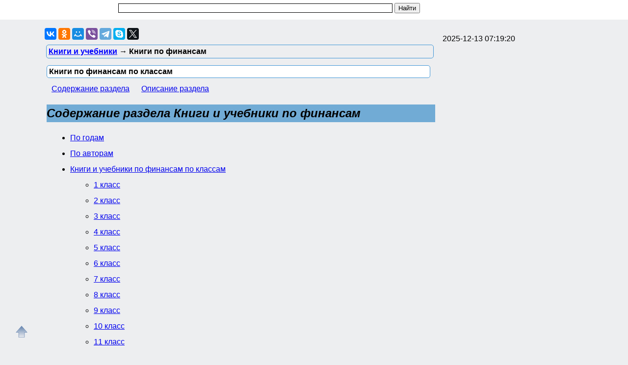

--- FILE ---
content_type: text/html; charset=utf-8
request_url: https://nashol.net/knigi-po-finansam/po-klassam/
body_size: 60678
content:
<!DOCTYPE html>
<html lang="ru">
<head>
<meta charset="UTF-8">
<meta name="viewport" content="width=device-width, initial-scale=1">
<base href="https://nashol.net/"><title>Книги по финансам по классам</title><meta name="description" content="Книги по финансам"><meta name="keywords" content="Книги по финансам" /><link href="/favicon.ico" rel="shortcut icon" type="image/x-icon" /><link rel="stylesheet" href="/templates/nashol_net/s178-min.css" type="text/css" /><link rel="canonical" href="https://nashol.net/knigi-po-finansam/po-klassam/" /><style>
nav.cat-menu{margin:10px 0}
nav.cat-menu a{margin:10px}
nav.cat-menu a:hover{color:red}
</style>
<style>
ul.bc-list{margin:0;padding:0;list-style:none}ul.bc-list li{display:inline;margin:0;padding:0;list-style:none}
a#gotop{position:fixed;bottom:20px;left:20px;width:24px;height:24px;padding:12px;margin:0;text-decoration:none;display:none}
@media(min-width:890px){a#gotop{display:inline}}
</style>
<script async src="https://www.googletagmanager.com/gtag/js?id=UA-5868370-24"></script>
<script>
  window.dataLayer = window.dataLayer || [];
  function gtag(){dataLayer.push(arguments);}
  gtag('js', new Date());

  gtag('config', 'UA-5868370-24');
</script>

<script>
var gbookid='',d=document,actHeight=400,actWidth=320,buybookid="";
function addtofav(a)
{var w=window,d=document,doc_url=d.location,s=d.createElement('div').style;var isFirefox35=((navigator.userAgent.toLowerCase().indexOf('firefox')!=-1)&&(s.wordWrap!==undefined)&&(s.MozTransform!==undefined));try
{w.external.AddFavorite(doc_url,""+d.title);}
catch(e)
{if((typeof(opera)=="object")||(w.opera)||(isFirefox35))
{a.href=doc_url;a.rel="sidebar";a.title=""+d.title;return true;}
else alert('Нажмите Ctrl-D для добавления в избранное/закладки');}
return false;}
</script>
</head>
<body>

<div id="nhead">
	<div id="nhead-wrap">
		<div id="nlogo"><a href="/"><img src="/images/shared.png" alt="Учебники, ГДЗ, решебники, ЕГЭ, ГИА, экзамены, книги." title="Учебники, ГДЗ, решебники, ЕГЭ, ГИА, экзамены, книги."></a></div>
		<div id="nsearchtop"><div><form action="/search.html?view=search" method="get" target="_blank"><input type="text" name="text" value="" id="nsearchtop-input"><input type="hidden" name="searchid" value=""><input type="hidden" name="l10n" value="ru"><input type="hidden" name="reqenc" value="utf-8"><input type="hidden" name="web" value="0"> <input type="submit" value="Найти"></form></div></div>
	</div>
</div>
<div class="clearfloat"></div>
<div id="wrapper">
	<div id="page">
		<div id="content">
	
<div class="scc">
<!--noindex-->
<div id="yashare" style="margin:10px 0" data-yashareL10n="ru" class="ya-share2" data-services="vkontakte,odnoklassniki,moimir,viber,telegram,skype,twitter" data-yashareTheme="counter" data-limit="9" data-counter=""></div>
<!--/noindex-->

</div>
<div class="scc-path">
<ul itemscope itemtype="http://schema.org/BreadcrumbList" class="bc-list"><li itemprop="itemListElement" itemscope itemtype="http://schema.org/ListItem">
<a itemprop="item" href="/knigi/">
<span itemprop="name">Книги и учебники</span></a>
<meta itemprop="position" content="1"/> &rarr; 
</li>
<li>Книги по финансам</li></ul></div>	
	<div class="artwrap"><div class="art"><h1>Книги по финансам по классам</h1><nav class="cat-menu"><a href="/knigi-po-finansam/po-klassam/#articles">Содержание раздела</a> <a href="https://nashol.net/knigi-po-finansam/#description">Описание раздела</a></nav><a id="articles"></a><h2 class="group_header">Содержание раздела Книги и учебники по финансам</h2><ul class="content_nav"><li><a href="/knigi-po-finansam/#articles">По годам</a><br><li><a href="/knigi-po-finansam/po-avtoram/#articles">По авторам</a><br><li><a href="/knigi-po-finansam/po-klassam/#po_klassam">Книги и учебники по финансам по классам</a><br><ul><li><a href="/knigi-po-finansam/po-klassam/#po_klassam_1">1 класс</a></li><li><a href="/knigi-po-finansam/po-klassam/#po_klassam_2">2 класс</a></li><li><a href="/knigi-po-finansam/po-klassam/#po_klassam_3">3 класс</a></li><li><a href="/knigi-po-finansam/po-klassam/#po_klassam_4">4 класс</a></li><li><a href="/knigi-po-finansam/po-klassam/#po_klassam_5">5 класс</a></li><li><a href="/knigi-po-finansam/po-klassam/#po_klassam_6">6 класс</a></li><li><a href="/knigi-po-finansam/po-klassam/#po_klassam_7">7 класс</a></li><li><a href="/knigi-po-finansam/po-klassam/#po_klassam_8">8 класс</a></li><li><a href="/knigi-po-finansam/po-klassam/#po_klassam_9">9 класс</a></li><li><a href="/knigi-po-finansam/po-klassam/#po_klassam_10">10 класс</a></li><li><a href="/knigi-po-finansam/po-klassam/#po_klassam_11">11 класс</a></li><li><a href="/knigi-po-finansam/po-klassam/#po_klassam_99999">Различные материалы для студентов, школьников и преподавателей</a></li></ul></li></ul><hr /><br>Разделы связанные с разделом <b>Книги и учебники по финансам</b>: 
<ul class="content_nav">

<li><a href="/vse-knigi-po-ekonomike/">Все книги по экономике</a></li>

<li><a href="/knigi-po-tovarovedeniu/">Книги по товароведению</a></li>

<li><a href="/knigi-1s-predpriyatie-7-7-8-x/">Книги и учебники по 1С предприятию 7.7, 8 версий, настройка и программирование</a></li>

<li><a href="/knigi-po-biznesu/">Книги и учебники по бизнесу</a></li>

<li><a href="/knigi-po-buhgalterii/">Книги и учебники по бухгалтерии</a></li>

<li><a href="/knigi-po-marketingu/">Книги и учебники по маркетингу</a></li>

<li><a href="/knigi-po-menedjmentu/">Книги и учебники по менеджменту</a></li>

<li><a href="/knigi-po-predprinimatelstvu/">Книги и учебники по предпринимательству</a></li>

<li><a href="/knigi-po-ekonomike/">Книги и учебники по экономике</a></li>

<li><a href="/buhgalterskii-uchet/">Обучение бухгалтерии, бухгалтерскому учету, презентации по бухгалтерии</a></li>

<li><a href="/obuchenie-predprinimatelstvu/">Обучение предпринимательству, презентации по предпринимательству</a></li>

<li><a href="/obuchenie-ekonomike/">Обучение экономике, презентации по экономике</a></li>

<li><a href="/ekonomika-spravochniki-enciklopedii-i-slovari-po-ekonomike/">Словари по экономике</a></li>

<li><a href="/ekzamenacionnie-bileti-po-marketingu/">Экзаменационные билеты по маркетингу</a></li>

<li><a href="/ekzamenacionnie-bileti-po-menedjmentu/">Экзаменационные билеты по менеджменту</a></li>

<li><a href="/ekzamenacionnie-bileti-po-reklame/">Экзаменационные билеты по рекламе</a></li>

<li><a href="/ekzamenacionnie-bileti-po-ekonomike/">Экзаменационные билеты по экономике</a></li>
</ul>
<hr /><br><span class="download-text">Ниже Вы можете бесплатно скачать электронные книги и учебники и читать статьи и уроки к разделу Книги по финансам:</span><br><br><div id="groupdata"><br><div class="group_header"><a id="po_klassam">Книги и учебники по финансам по классам</a></div><br><h2><a id="po_klassam_1">1 класс</a></h2><ul><li><a href="/20230107150729/osnovi-finansovoi-gramotnosti-1-4-klassi-metodicheskie-rekomendacii-k-sborniku-matematicheskih-zadach-tom-1-motoro-n-p-novojilova-n-v-2019.html">Основы финансовой грамотности, 1-4 классы, методические рекомендации к сборнику математических задач, том 1, Моторо Н.П., Новожилова Н.В., 2019</a></li></ul><br><h2><a id="po_klassam_2">2 класс</a></h2><ul><li><a href="/20230107150729/osnovi-finansovoi-gramotnosti-1-4-klassi-metodicheskie-rekomendacii-k-sborniku-matematicheskih-zadach-tom-1-motoro-n-p-novojilova-n-v-2019.html">Основы финансовой грамотности, 1-4 классы, методические рекомендации к сборнику математических задач, том 1, Моторо Н.П., Новожилова Н.В., 2019</a></li></ul><br><h2><a id="po_klassam_3">3 класс</a></h2><ul><li><a href="/20230107150729/osnovi-finansovoi-gramotnosti-1-4-klassi-metodicheskie-rekomendacii-k-sborniku-matematicheskih-zadach-tom-1-motoro-n-p-novojilova-n-v-2019.html">Основы финансовой грамотности, 1-4 классы, методические рекомендации к сборнику математических задач, том 1, Моторо Н.П., Новожилова Н.В., 2019</a></li></ul><br><h2><a id="po_klassam_4">4 класс</a></h2><ul><li><a href="/20230107150729/osnovi-finansovoi-gramotnosti-1-4-klassi-metodicheskie-rekomendacii-k-sborniku-matematicheskih-zadach-tom-1-motoro-n-p-novojilova-n-v-2019.html">Основы финансовой грамотности, 1-4 классы, методические рекомендации к сборнику математических задач, том 1, Моторо Н.П., Новожилова Н.В., 2019</a></li></ul><br><h2><a id="po_klassam_5">5 класс</a></h2><ul><li><a href="/20230107150728/osnovi-finansovoi-gramotnosti-5-9-klassi-metodicheskie-rekomendacii-k-sborniku-matematicheskih-zadach-tom-2-motoro-n-p-novojilova-n-v-2019.html">Основы финансовой грамотности, 5-9 классы, методические рекомендации к сборнику математических задач, том 2, Моторо Н.П., Новожилова Н.В., 2019</a></li></ul><br><h2><a id="po_klassam_6">6 класс</a></h2><ul><li><a href="/20230107150728/osnovi-finansovoi-gramotnosti-5-9-klassi-metodicheskie-rekomendacii-k-sborniku-matematicheskih-zadach-tom-2-motoro-n-p-novojilova-n-v-2019.html">Основы финансовой грамотности, 5-9 классы, методические рекомендации к сборнику математических задач, том 2, Моторо Н.П., Новожилова Н.В., 2019</a></li></ul><br><h2><a id="po_klassam_7">7 класс</a></h2><ul><li><a href="/20230107150728/osnovi-finansovoi-gramotnosti-5-9-klassi-metodicheskie-rekomendacii-k-sborniku-matematicheskih-zadach-tom-2-motoro-n-p-novojilova-n-v-2019.html">Основы финансовой грамотности, 5-9 классы, методические рекомендации к сборнику математических задач, том 2, Моторо Н.П., Новожилова Н.В., 2019</a></li></ul><br><h2><a id="po_klassam_8">8 класс</a></h2><ul><li><a href="/20230107150728/osnovi-finansovoi-gramotnosti-5-9-klassi-metodicheskie-rekomendacii-k-sborniku-matematicheskih-zadach-tom-2-motoro-n-p-novojilova-n-v-2019.html">Основы финансовой грамотности, 5-9 классы, методические рекомендации к сборнику математических задач, том 2, Моторо Н.П., Новожилова Н.В., 2019</a></li></ul><br><h2><a id="po_klassam_9">9 класс</a></h2><ul><li><a href="/20230107150728/osnovi-finansovoi-gramotnosti-5-9-klassi-metodicheskie-rekomendacii-k-sborniku-matematicheskih-zadach-tom-2-motoro-n-p-novojilova-n-v-2019.html">Основы финансовой грамотности, 5-9 классы, методические рекомендации к сборнику математических задач, том 2, Моторо Н.П., Новожилова Н.В., 2019</a></li></ul><br><h2><a id="po_klassam_10">10 класс</a></h2><ul><li><a href="/20230107150730/osnovi-finansovoi-gramotnosti-10-11-klassi-metodicheskie-rekomendacii-k-sborniku-matematicheskih-zadach-tom-3-motoro-n-p-novojilova-n-v-2019.html">Основы финансовой грамотности, 10-11 классы, методические рекомендации к сборнику математических задач, том 3, Моторо Н.П., Новожилова Н.В., 2019</a></li><li><a href="/20190416108522/sbornik-specialnih-modulei-po-finansovoi-gramotnosti-dlya-umk-po-ekonomike-10-11-klassov-trushina-e-a-2018.html">Сборник Специальных модулей по финансовой грамотности для УМК по экономике 10 11 классов, Трушина Е.А., 2018</a></li></ul><br><h2><a id="po_klassam_11">11 класс</a></h2><ul><li><a href="/20230107150730/osnovi-finansovoi-gramotnosti-10-11-klassi-metodicheskie-rekomendacii-k-sborniku-matematicheskih-zadach-tom-3-motoro-n-p-novojilova-n-v-2019.html">Основы финансовой грамотности, 10-11 классы, методические рекомендации к сборнику математических задач, том 3, Моторо Н.П., Новожилова Н.В., 2019</a></li><li><a href="/20190416108522/sbornik-specialnih-modulei-po-finansovoi-gramotnosti-dlya-umk-po-ekonomike-10-11-klassov-trushina-e-a-2018.html">Сборник Специальных модулей по финансовой грамотности для УМК по экономике 10 11 классов, Трушина Е.А., 2018</a></li></ul><br><h2><a id="po_klassam_99999">Различные материалы к разделу Книги и учебники по финансам для студентов, школьников и преподавателей</a></h2><ul><li><a href="/20210913136273/10-sposobov-stat-bogache-lichnii-budjet-shevcova-s-g-gorba-m-i-2007.html">10 способов стать богаче, личный бюджет, Шевцова С.Г., Горба М.И., 2007</a></li><li><a href="/20230629154989/100-voprosov-o-kredite-teryaem-ili-priobretaem-novikova-n-a-orlova-n-v-2006.html">100 вопросов о кредите теряем или приобретаем, Новикова Н.А., Орлова Н.В., 2006</a></li><li><a href="/2011070857216/12-pravil-upravleniya-dengami-kesson-g-n.html">12 правил управления деньгами - Кэссон Г.Н.</a></li><li><a href="/2015080986054/199-novih-nalogovih-sovetov-gagarin-p-a-2014.html">199 новых налоговых советов, Гагарин П.А., 2014</a></li><li><a href="/20190514109351/200-sposobov-sekonomit-uluchshaya-kachestvo-jizni-yao-l-k-2018.html">200 способов сэкономить, улучшая качество жизни, Яо Л.К., 2018</a></li><li><a href="/20210519132597/80-sposobov-sekonomit-91-sposob-zarabotat-antonov-a.html">80 способов сэкономить, 91 способ заработать, Антонов А.</a></li><li><a href="/20250707171250/cryptocurrency-investing-for-dummies-danial-k-2019.html">Cryptocurrency Investing For Dummies, Danial K., 2019</a></li><li><a href="/2015010881588/forex-basics.html">Forex basics</a></li><li><a href="/20230823156270/inclusive-fintech-blockchain-cryptocurrency-and-ico-chuen-d-low-l-2018.html">Inclusive Fintech, Blockchain, Cryptocurrency and ICO, Chuen D., Low L., 2018</a></li><li><a href="/20210211129227/kakebo-yaponskoe-iskusstvo-ekonomii-deneg-po-sisteme-motoko-hani-grigoreva-o-v-2019.html">Kakebo, Японское искусство экономии денег по системе Мотоко Хани, Григорьева О.В., 2019</a></li><li><a href="/20230118151000/market-microstructure-in-practice-lehalle-c-laruelle-s-2018.html">Market Microstructure in Practice, Lehalle C., Laruelle S., 2018</a></li><li><a href="/20240523162692/python-dlya-finansovih-raschetov-hilpish-i-2021.html">Python для финансовых расчетов, Хилпиш И., 2021</a></li><li><a href="/2015042484288/dollarovii-lohotron-ili-finansovoe-poraboschenie-mira-senchenko-m-i-2014.html">«Долларовый лохотрон», или Финансовое порабощение мира, Сенченко М.И., 2014</a></li><li><a href="/20220321142287/adaptivnie-metodi-kratkosrochnogo-prognozirovaniya-vremennih-ryadov-uchebnoe-posobie-lukashin-u-p-2003.html">Адаптивные методы краткосрочного прогнозирования временных рядов, учебное пособие, Лукашин Ю.П., 2003</a></li><li><a href="/20200708122491/azbuka-finansov-2012.html">Азбука финансов, 2012</a></li><li><a href="/2013080272760/aktuarnaya-matematika-denisov-d-v-2000.html">Актуарная математика, Денисов Д.В., 2000</a></li><li><a href="/20231117158219/alternativnoe-kreditovanie-investicii-novogo-pokoleniya-lobanov-m-petruschenkova-t-2019.html">Альтернативное кредитование, Инвестиции нового поколения, Лобанов М., Петрущенкова Т., 2019</a></li><li><a href="/2016080790397/analiz-balansa-ili-kak-ponimat-balans-kovalev-v-v-kovalev-vit-v-2009.html">Анализ баланса, или как понимать баланс, Ковалев В.В., Ковалев В.В., 2009</a></li><li><a href="/2015030883122/analiz-i-diagnostika-finansovo-hozyaistvennoi-deyatelnosti-neftegazovih-predpriyatii-antoshkina-a-v-2011.html">Анализ и диагностика финансово-хозяйственной деятельности нефтегазовых предприятий, Антошкина А.В., 2011</a></li><li><a href="/2011052455176/analiz-i-diagnostika-finansovo-hozyaistvennoi-deyatelnosti-predpriyatiya-berdnikova-t-b.html">Анализ и диагностика финансово-хозяйственной деятельности предприятия - Бердникова Т.Б.</a></li><li><a href="/20230302152144/analiz-i-diagnostika-finansovo-hozyaistvennoi-deyatelnosti-predpriyatiya-berdnikova-t-b-2007.html">Анализ и диагностика финансово-хозяйственной деятельности предприятия, Бердникова Т.Б., 2007</a></li><li><a href="/20190808112216/analiz-i-diagnostika-finansovo-hozyaistvennoi-deyatelnosti-predpriyatiya-glazov-m-m-2006.html">Анализ и диагностика финансово-хозяйственной деятельности предприятия, Глазов М.М., 2006</a></li><li><a href="/2014022476012/analiz-rentabelnosti.html">Анализ рентабельности</a></li><li><a href="/2011061055585/analiz-finansovo-hozyaistvennoi-deyatelnosti-predpriyatiya-kanke-a-a-koshevaya-i-p.html">Анализ финансово-хозяйственной деятельности предприятия - Канке А.А., Кошевая И.П.</a></li><li><a href="/20230221151915/analiz-finansovo-hozyaistvennoi-deyatelnosti-praktikum-gubina-o-v-gubin-v-e-2012.html">Анализ финансово-хозяйственной деятельности, практикум, Губина О.В., Губин В.Е., 2012</a></li><li><a href="/20221003148070/analiz-finansovo-hozyaistvennoi-deyatelnosti-chechevicina-l-h-chechevicin-k-v-2013.html">Анализ финансово-хозяйственной деятельности, Чечевицына Л.H., Чечевицын К.В., 2013</a></li><li><a href="/2016072390175/analiz-finansovo-hozyaistvennoi-deyatelnosti-chechevicina-l-n-chechevicin-k-v-2013.html">Анализ финансово-хозяйственной деятельности, Чечевицына Л.Н., Чечевицын К.В., 2013</a></li><li><a href="/2011061055586/analiz-finansovoi-otchetnosti-doncova-l-v-nikiforova-n-a.html">Анализ финансовой отчетности - Донцова Л.В., Никифорова Н.А.</a></li><li><a href="/2014020575633/analiz-finansovoi-otchetnosti-praktikum-praktikum-brovina-t-m-2011.html">Анализ финансовой отчетности практикум, практикум, Бровина Т.М., 2011</a></li><li><a href="/2013121474907/analiz-finansovoi-otchetnosti-grinev-g-p-2010.html">Анализ финансовой отчетности, Гринев Г.П., 2010</a></li><li><a href="/2014070778770/analiz-finansovoi-otchetnosti-pojidaeva-t-a-2010.html">Анализ финансовой отчетности, Пожидаева Т.А., 2010</a></li><li><a href="/2014021275746/analiz-finansovoi-otchetnosti-pojidaeva-t-a-2010.html">Анализ финансовой отчетности, Пожидаева Т.А., 2010</a></li><li><a href="/2018021899147/analiz-finansovoi-otchetnosti-praktikum-doncova-l-v-nikiforova-n-a-2004.html">Анализ финансовой отчетности, практикум, Донцова Л.В., Никифорова Н.А., 2004</a></li><li><a href="/2015031283250/analiz-finansovoi-otchetnosti-shpargalki-olshevskaya-n.html">Анализ финансовой отчетности, шпаргалки, Ольшевская Н.</a></li><li><a href="/20230424153464/analiz-finansovoi-ustoichivosti-kommercheskoi-organizacii-i-puti-ee-povisheniya-lukash-u-a-2012.html">Анализ финансовой устойчивости коммерческой организации и пути ее повышения, Лукаш Ю.А., 2012</a></li><li><a href="/2016112491877/analiz-finansovoi-ustoichivosti-kommercheskoi-organizacii-i-puti-ee-povisheniya-lukash-u-a-2012.html">Анализ финансовой устойчивости коммерческой организации и пути ее повышения, Лукаш Ю.А., 2012</a></li><li><a href="/201101187453/analiz-finansovih-rezultatov-bankovskoi-deyatelnosti-buevich-s-u-korolev-o-g.html">Анализ финансовых результатов банковской деятельности - Буевич С.Ю., Королев О.Г.</a></li><li><a href="/2014010675192/analiz-finansovih-rezultatov-deyatelnosti-predpriyatiya-turistkoi-industrii-drozdov-o-a-uvarova-l-f-2010.html">Анализ финансовых результатов деятельности предприятия туристкой индустрии, Дроздов О.А., Уварова Л.Ф., 2010</a></li><li><a href="/2012022763780/analiz-finansovih-reshenii-v-biznese-popov-v-m-lyapunov-s-i-2007.html">Анализ финансовых решений в бизнесе, Попов В.М., Ляпунов С.И., 2007</a></li><li><a href="/2011052555197/analiz-finansovih-rinkov-i-torgovlya-finansovimi-aktivami-fedorov-a-v.html">Анализ финансовых рынков и торговля финансовыми активами - Федоров А.В.</a></li><li><a href="/2011061255640/analiz-hozyaistvennoi-deyatelnosti-predpriyatiya-kovalev-v-v-volkova-o-n.html">Анализ хозяйственной деятельности предприятия - Ковалев В.В., Волкова О.Н.</a></li><li><a href="/20230306152226/analiz-hozyaistvennoi-deyatelnosti-predpriyatiya-kovalev-v-v-volkova-o-n-2002.html">Анализ хозяйственной деятельности предприятия, Ковалев В.В., Волкова О.Н., 2002</a></li><li><a href="/2014010675193/analiz-effektivnosti-upravleniya-budjetnimi-processami-v-integracionnih-obiedineniyah-na-primere-evropeiskogo-souza-zaicev-u.html">Анализ эффективности управления бюджетными процессами в интеграционных объединениях на примере Европейского союза, Зайцев Ю.</a></li><li><a href="/20231009157294/analiz-ocenka-i-finansirovanie-innovacionnih-proektov-uchebnoe-posobie-proskurin-v-k-2020.html">Анализ, оценка и финансирование инновационных проектов, учебное пособие, Проскурин В.К., 2020</a></li><li><a href="/20180712101889/analiticheskoe-obespechenie-upravleniya-finansovimi-resursami-kommercheskoi-organizacii-dyagel-o-u-2017.html">Аналитическое обеспечение управления финансовыми ресурсами коммерческой организации, Дягель О.Ю., 2017</a></li><li><a href="/20221004148119/anderraiting-v-strahovanii-teoreticheskii-kurs-i-praktikum-arhipov-a-p-2007.html">Андеррайтинг в страховании, Теоретический курс и практикум, Архипов А.П., 2007</a></li><li><a href="/201008183217/antikrizisnoe-upravlenie-marenkov-n-l-kasyanov-v-v-uchebnoe-posobie-2004.html">Антикризисное управление, учебное пособие, Маренков Н.Л., Касьянов В.В. - 2004</a></li><li><a href="/2011061255641/audit-koval-i-g.html">Аудит - Коваль И.Г.</a></li><li><a href="/2011061255643/audit-sheremet-a-d-suic-v-p.html">Аудит - Шеремет А.Д., Суйц В.П.</a></li><li><a href="/20220112140223/audit-v-sisteme-finansovogo-kontrolya-monografiya-nikolskaya-u-p-2008.html">Аудит в системе финансового контроля, монография, Никольская Ю.П., 2008</a></li><li><a href="/20230312152350/audit-koval-i-g-2004.html">Аудит, Коваль И.Г., 2004</a></li><li><a href="/2014070878783/audit-teoriya-i-praktika-3-izdanie-kochinev-u-u-2005.html">Аудит, теория и практика, издание 3, Кочинев Ю.Ю., 2005</a></li><li><a href="/2014070878784/audit-teoriya-i-praktika-5-izdanie-kochinev-u-u-2005.html">Аудит, теория и практика, издание 5, Кочинев Ю.Ю., 2005</a></li><li><a href="/2014042076934/audit-teoriya-i-praktika-kochinev-u-u.html">Аудит, теория и практика, Кочинев Ю.Ю.</a></li><li><a href="/20250521170436/bank-4-0-novaya-finansovaya-realnost-king-b-2020.html">Банк 4.0, Новая финансовая реальность, Кинг Б., 2020</a></li><li><a href="/20250625171060/bank-i-ego-operacii-vaidengammer-u-a-1923.html">Банк и его операции, Вайденгаммер Ю.А., 1923</a></li><li><a href="/2011070957254/banki-i-bankovskoe-delo-kratkii-kurs-balabanov-i-t.html">Банки и банковское дело - Краткий курс - Балабанов И.Т.</a></li><li><a href="/2015042884353/bankovskaya-sistema-v-sovremennoi-ekonomike-lavrushin-o-i-2012.html">Банковская система в современной экономике, Лаврушин О.И., 2012</a></li><li><a href="/2014062378462/bankovskie-operacii-kadjaeva-m-z-dubrovskaya-s-v-2008.html">Банковские операции, Каджаева М.З., Дубровская С.В., 2008</a></li><li><a href="/20230306152204/bankovskie-operacii-shevchuk-d-a-2006.html">Банковские операции, Шевчук Д.А., 2006</a></li><li><a href="/2013010668980/bankovskie-operacii-shevchuk-d-a-2006.html">Банковские операции, Шевчук Д.А., 2006</a></li><li><a href="/20230101150629/bankovskie-riski-i-upravlenie-imi-kaplun-a-p-2010.html">Банковские риски и управление ими, Каплун А.П., 2010</a></li><li><a href="/2012021763533/bankovskie-riski-lavrushin-o-i-valenceva-n-i-2007.html">Банковские риски, Лаврушин О.И., Валенцева Н.И., 2007</a></li><li><a href="/20200331119774/bankovskii-vklad-i-bankovskii-schet-rascheti-uchebnoe-posobie-dlya-spo-alekseeva-d-g-pihtin-s-v-zagirov-r-z-2019.html">Банковский вклад и банковский счет, Расчеты, учебное пособие для СПО, Алексеева Д.Г., Пыхтин С.В., Загиров Р.З., 2019</a></li><li><a href="/2011061255645/bankovskoe-delo-bazovie-operacii-dlya-klientov-tavasiev-a-m-bichkov-v-p-moskvin-v-a.html">Банковское дело - базовые операции для клиентов - Тавасиев А.М., Бычков В.П., Москвин В.А.</a></li><li><a href="/2011052055108/bankovskoe-delo-glushkova-n-b.html">Банковское дело - Глушкова Н.Б.</a></li><li><a href="/2011061255647/bankovskoe-delo-dopolnitelnie-operacii-dlya-klientov-tavasiev-a-m-arslanbekov-a-a-bichkov-v-p.html">Банковское дело - дополнительные операции для клиентов - Тавасиев А.М., Арсланбеков А.А., Бычков В.П.</a></li><li><a href="/201101267552/bankovskoe-delo-pod-red-lavrushina-o-i.html">Банковское дело - Лаврушин О.И.</a></li><li><a href="/2011020453385/bankovskoe-delo-sovremennaya-sistema-kreditovaniya-lavrushin-o-i-afanaseva-o-n-kornienko-s-l.html">Банковское дело - Современная система кредитования - Лаврушин О.И., Афанасьева О.Н., Корниенко С.Л.</a></li><li><a href="/2011061356348/bankovskoe-delo-upravlenie-i-tehnologii-tavasieva-a-m.html">Банковское дело - Управление и технологии - Тавасиев А.М.</a></li><li><a href="/2011042554649/bankovskoe-delo-ekspress-kurs-lavrushin-o-i.html">Банковское дело - Экспресс-курс - Лаврушин О.И.</a></li><li><a href="/20200620122072/bankovskoe-delo-beloglazova-g-n-kroliveckaya-l-p-2003.html">Банковское дело, Белоглазова Г.Н., Кроливецкая Л.П., 2003</a></li><li><a href="/2014062378464/bankovskoe-delo-beloglazovoi-g-n-kroliveckoi-l-p-2008.html">Банковское дело, Белоглазова Г.Н., Кроливецкая Л.П., 2008</a></li><li><a href="/2014062378463/bankovskoe-delo-jarkovskaya-e-p-2010.html">Банковское дело, Жарковская Е.П., 2010</a></li><li><a href="/20250521170437/bankovskoe-delo-korobovoi-g-g-2015.html">Банковское дело, Коробовой Г.Г., 2015</a></li><li><a href="/2014051777432/bankovskoe-delo-kreditnaya-deyatelnost-kommercheskih-bankov-kroliveckaya-l-p-tihomirova-n-v-2009.html">Банковское дело, Кредитная деятельность коммерческих банков, Кроливецкая Л.П., Тихомирова Н.В., 2009</a></li><li><a href="/2012051265286/bankovskoe-delo-lavrushin-o-i-2005.html">Банковское дело, Лаврушин О.И., 2005</a></li><li><a href="/20230313152372/bankovskoe-delo-praktikum-kuznecova-v-v-larina-o-i.html">Банковское дело, практикум, Кузнецова В.В., Ларина О.И.</a></li><li><a href="/2012021863540/bankovskoe-delo-praktikum-kuznecova-v-v-larina-o-i-2007.html">Банковское дело, практикум, Кузнецова В.В., Ларина О.И., 2007</a></li><li><a href="/2012021863541/bankovskoe-delo-sbornik-testov-kovalenko-s-b-2010.html">Банковское дело, Сборник тестов, Коваленко С.Б., 2010</a></li><li><a href="/20250624171056/bankovskoe-delo-sovremennaya-sistema-kreditovaniya-lavrushin-o-i-afanaseva-o-n-kornienko-s-l-2007.html">Банковское дело, Современная система кредитования, Лаврушин О.И., Афанасьева О.Н., Корниенко С.Л., 2007</a></li><li><a href="/20230425153487/bankovskoe-delo-sovremennaya-sistema-kreditovaniya-uchebnoe-posobie-lavrushin-o-i-afanaseva-o-n-kornienko-s-l-2007.html">Банковское дело, Современная система кредитования, учебное пособие, Лаврушин О.И., Афанасьева О.Н., Корниенко С.Л., 2007</a></li><li><a href="/20200528121647/bankrotstvo-fizicheskogo-lica-grajdanina-vse-chto-nujno-znat-doljniku-i-kreditoru-galichevskii-i-n-2018.html">Банкротство физического лица, гражданина, Все, что нужно знать должнику и кредитору, Галичевский И.Н., 2018</a></li><li><a href="/20250521170440/bezopasnost-bankovskoi-deyatelnosti-bukin-s-o-2011.html">Безопасность банковской деятельности, Букин С.О., 2011</a></li><li><a href="/20250304169010/bezopasnie-sdelki-s-nedvijimostu-pletneva-u-2020.html">Безопасные сделки с недвижимостью, Плетнёва Ю., 2020</a></li><li><a href="/20210217129421/birjevoe-delo-uchebnik-dlya-bakalavrov-chaldaeva-l-a-blohina-t-k-shemyakin-a-b-2016.html">Биржевое дело, учебник для бакалавров, Чалдаева Л.А., Блохина Т.К., Шемякин А.Б., 2016</a></li><li><a href="/20210221129525/bitkoin-dlya-chainikov-kompaniya-prypto-2017.html">Биткойн для чайников, Компания Prypto, 2017</a></li><li><a href="/20200706122351/bogatstvo-kak-poluchit-ekonomicheskoe-i-voennoe-prevoshodstvo-hata-e-lustiger-n-2018.html">Богатство, Как получить экономическое и военное превосходство, Хата Е., Люстигер Н., 2018</a></li><li><a href="/2016080790398/buhgalterskii-finansovii-uchet-makushina-t-n-gazizyanova-u-u-kudryashova-u-n-chernova-u-v-2015.html">Бухгалтерский финансовый учет, Макушина Т.Н., Газизьянова Ю.Ю., Кудряшова Ю.Н., Чернова Ю.В., 2015</a></li><li><a href="/2016081790508/buhgaltereskii-finansovii-uchet-uchebnoe-posobie-makushina-t-n-gazizyanova-u-u-kudryashova-u-n-chernova-u-v-2015.html">Бухгалтерский финансовый учет, учебное пособие, Макушина Т.Н., Газизьянова Ю.Ю., Кудряшова Ю.Н., Чернова Ю.В., 2015</a></li><li><a href="/2017041794170/budjet-i-budjetnaya-sistema-tom-1-afanasev-mst-p-belenchuk-a-a-krivogov-i-v-2016.html">Бюджет и бюджетная система, том 1, Афанасьев М.П., Беленчук А.А., Кривогов И.В., 2016</a></li><li><a href="/2017041794171/budjet-i-budjetnaya-sistema-tom-2-afanasev-mst-p-belenchuk-a-a-krivogov-i-v-2016.html">Бюджет и бюджетная система, том 2, Афанасьев М.П., Беленчук А.А., Кривогов И.В., 2016</a></li><li><a href="/20191218116380/budjetirovanie-na-komputere-monografiya-gladkii-a-a-2019.html">Бюджетирование на компьютере, монография, Гладкий А.А., 2019</a></li><li><a href="/20220621145081/budjetirovanie-ot-strategii-do-budjeta-poshagovoe-rukovodstvo-nemirovskii-i-b-starojukova-i-a-2006.html">Бюджетирование, От стратегии до бюджета пошаговое руководство, Немировский И.Б., Старожукова И.А., 2006</a></li><li><a href="/2015061285168/budjetnaya-sistema-rossii-polyak-g-b-2010.html">Бюджетная система России, Поляк Г.Б., 2010</a></li><li><a href="/2015060885100/budjetnaya-sistema-rossiiskoi-federacii-aleksandrov-i-m-2010.html">Бюджетная система Российской Федерации, Александров И.М., 2010</a></li><li><a href="/201008072823/budjetnaya-sistema-rossiiskoi-federacii-uchebnik-aleksandrov-i-m-2007.html">Бюджетная система Российской Федерации, учебник, Александров И.М. - 2007</a></li><li><a href="/20201106126627/budjetnaya-sistema-rossiiskoi-federacii-fedosov-v-a.html">Бюджетная система Российской Федерации, Федосов В.А.</a></li><li><a href="/2015051184600/budjetnaya-sistema-rf-godin-a-m-goreglyad-v-p-podporina-i-v-2010.html">Бюджетная система РФ, Годин А.М., Горегляд В.П., Подпорина И.В., 2010</a></li><li><a href="/2015051184601/budjetnaya-sistema-rf-fedosov-v-a-2009.html">Бюджетная система РФ, Федосов В.А., 2009</a></li><li><a href="/2012061065528/budjetnaya-sistema-rf-fetisov-v-d-2003.html">Бюджетная система РФ, Фетисов В.Д., 2003</a></li><li><a href="/2012061065529/budjetnaya-sistema-rf-hanchuk-n-n-2005.html">Бюджетная система РФ, Ханчук Н.Н., 2005</a></li><li><a href="/2011080658222/valutnii-rinok-i-valutnie-operacii-schegoleva-n-g.html">Валютный рынок и валютные операции - Щеголева Н.Г.</a></li><li><a href="/20231102157846/vashi-pervie-100-millionov-penya-d-s-2016.html">Ваши первые 100 миллионов, Пенья Д.С., 2016</a></li><li><a href="/20240314161081/vvedenie-v-stohasticheskii-analiz-na-baze-modelei-finansovoi-matematiki-melnikova-i-v-bovkun-v-a-2023.html">Введение в стохастический анализ на базе моделей финансовой математики, Мельникова И.В., Бовкун В.А., 2023</a></li><li><a href="/2011061756575/vvedenie-v-finansovii-menedjment-kovalev-v-v.html">Введение в финансовый менеджмент - Ковалев В.В.</a></li><li><a href="/20200115117596/virtualnie-milliardi-genii-narkobaron-i-blizneci-iz-ligi-pluscha-stoyavshie-za-vzletom-bitkoina-geisinger-e-2018.html">Виртуальные миллиарды, Гений, наркобарон и близнецы из Лиги плюща, стоявшие за взлетом Биткоина, Гейсингер Э., 2018</a></li><li><a href="/20230619154748/vnutri-tornado-strategii-razvitiya-uspeha-i-vijivaniya-na-giperrastuschih-rinkah-mur-d-m.html">Внутри торнадо, Стратегии развития успеха и выживания на гиперрастущих рынках, Мур Д.М.</a></li><li><a href="/20210729134745/vospominaniya-birjevogo-spekulyanta-lefevr-e-2004.html">Воспоминания биржевого спекулянта, Лефевр Э., 2004</a></li><li><a href="/20250930172623/vse-o-zarabotke-na-kriptovalutnih-rinkah.html">Все о заработке на криптовалютных рынках</a></li><li><a href="/20220621145069/vse-chto-doljen-znat-rukovoditel-kompanii-o-nalogah-tolmachev-i-a.html">Все, что должен знать руководитель компании о налогах, Толмачев И.А.</a></li><li><a href="/20100508496/vse-chto-doljen-znat-rukovoditel-kompanii-o-nalogah-tolmachev-i-a-2008.html">Все, что должен знать руководитель компании о налогах, Толмачев И.А., 2008</a></li><li><a href="/20190406108263/vipolnenie-finansovih-raschetov-i-obosnovanie-finansovih-i-investicionnih-reshenii-sredstvami-ms-excel-uchebnoe-posobie-filippova-i-l-hairullnn-i-g-usanova-d-sh-2017.html">Выполнение финансовых расчетов и обоснование финансовых и инвестиционных решений средствами MS Excel, учебное пособие, Филиппова И.Л., Хайруллнн И.Г., Усанова Д.Ш., 2017</a></li><li><a href="/2015030883118/gid-po-finansovoi-gramotnosti-2010.html">Гид по финансовой грамотности, 2010</a></li><li><a href="/20210129128826/globalnoe-raspredelenie-aktivov-luchshie-mirovie-investicionnie-strategii-faber-m-2021.html">Глобальное распределение активов, Лучшие мировые инвестиционные стратегии, Фабер М., 2021</a></li><li><a href="/20231030157788/globalnie-finansi-buduschee-vizovi-rosta-mirkin-ya-m-2019.html">Глобальные финансы, Будущее, вызовы роста, Миркин Я.М., 2019</a></li><li><a href="/2014020475615/gosudarstvennaya-sistema-socialnoi-zashiti-naseleniya-averin-a-n-2010.html">Государственная система социальной зашиты населения, Аверин А.Н., 2010</a></li><li><a href="/20200121117875/gosudarstvenno-chastnoe-partnerstvo-osnovnie-principi-finansirovaniya-ieskomb-e-r-2019.html">Государственно-частное партнерство, основные принципы финансирования, Йескомб Э.Р., 2019</a></li><li><a href="/2011042654666/gosudarstvennie-i-municipalnie-finansi-mackulyaka-i-d.html">Государственные и муниципальные финансы - Мацкуляка И.Д.</a></li><li><a href="/2014050377161/gosudarstvennie-i-municipalnie-finansi-babich-a-m-pavlova-l-n-2012.html">Государственные и муниципальные финансы, Бабич А.М., Павлова Л.Н., 2012</a></li><li><a href="/2014042577006/gosudarstvennie-i-municipalnie-finansi-belonojko-m-l-skifskaya-a-l-2014.html">Государственные и муниципальные финансы, Белоножко М.Л., Скифская А.Л., 2014</a></li><li><a href="/2013050270917/gosudarstvennie-i-municipalnie-finansi-konspekt-lekcii-novikova-m-v-2008.html">Государственные и муниципальные финансы, конспект лекций, Новикова М.В., 2008</a></li><li><a href="/2012021963578/gosudarstvennie-i-municipalnie-finansi-konspekt-lekcii-novikova-m-v-2008.html">Государственные и муниципальные финансы, конспект лекций, Новикова М.В., 2008</a></li><li><a href="/2013062672112/gosudarstvennie-i-municipalnie-finansi-podiyablonskaya-l-m-2009.html">Государственные и муниципальные финансы, Подъяблонская Л.М., 2009</a></li><li><a href="/201008072830/gosudarstvennie-i-municipalnie-finansi-uchebnik-mislyaeva-i-m-2007.html">Государственные и муниципальные финансы, учебник, Мысляева И.М. - 2007</a></li><li><a href="/2011061556470/gosudarstvennie-i-municipalnie-finansi-shpargalki-novikova-m-v.html">Государственные и муниципальные финансы, шпаргалки, Новикова М.В.</a></li><li><a href="/20230610154620/gosudarstvennie-finansi-kadomceva-s-v-2009.html">Государственные финансы, Кадомцева С.В., 2009</a></li><li><a href="/20240327161408/gosudarstvennii-nalogovii-kontrol-uchebnoe-posobie-orlova-m-e-lizunova-e-n-2023.html">Государственный налоговый контроль, Учебное пособие, Орлова М.Е., Лизунова Е.Н., 2023</a></li><li><a href="/20240508162341/grokaem-tehnologiu-bitkoin-rozenbaum-k-2020.html">Грокаем технологию Биткоин, Розенбаум К., 2020</a></li><li><a href="/2014041976911/denejnoe-obraschenie-finansi-i-kredit-rahimov-t-r-jdanova-a-b-spicin-v-v-2010.html">Денежное обращение, финансы и кредит, Рахимов Т.Р., Жданова А.Б., Спицын В.В., 2010</a></li><li><a href="/20230706155149/denejnie-perevodi-i-priem-platejei-biznes-enciklopediya-bukir-m-ya-kopitin-v-u-puhov-a-v-2010.html">Денежные переводы и прием платежей, Бизнес-энциклопедия, Букирь М.Я., Копытин В.Ю., Пухов А.В., 2010</a></li><li><a href="/20190913113860/denejnii-potok-v-karmane-kak-sohranyat-i-priumnojat-svoi-dengi-nehai-s.html">Денежный поток в кармане, Как сохранять и приумножать свои деньги, Нехай С.</a></li><li><a href="/20190921114070/dengi-bez-durakov-pochemu-investirovat-slojnee-chem-kajetsya-i-kak-eto-delat-pravilno-silaev-a-2019.html">Деньги без дураков, Почему инвестировать сложнее, чем кажется, и как это делать правильно, Силаев А., 2019</a></li><li><a href="/20210730134763/dengi-bez-durakov-silaev-a-2019.html">Деньги без дураков, Силаев А., 2019</a></li><li><a href="/20200120117798/dengi-i-vlast-kak-goldman-sachs-zahvatil-vlast-v-finansovom-mire-koen-u-2018.html">Деньги и власть, Как Goldman Sachs захватил власть в финансовом мире, Коэн У., 2018</a></li><li><a href="/20231030157789/dengi-i-denejno-kreditnaya-sistema-mokeeva-n-n-zaborovskaya-a-e-frais-v-e-2019.html">Деньги и денежно-кредитная система, Мокеева Н.Н., Заборовская А.Е., Фрайс В.Э., 2019</a></li><li><a href="/201101277561/dengi-kredit-banki-alpatov-g-e-bazulin-u-v-i-dr.html">Деньги, Кредит, Банки - Алпатов Г.Е., Базулин Ю.В.</a></li><li><a href="/201101277560/dengi-kredit-banki-vladimirova-m-p-kozlov-a-i.html">Деньги, кредит, банки - Владимирова М.П., Козлов А.И.</a></li><li><a href="/2014041776863/dengi-kredit-banki-belotelova-n-p-2013.html">Деньги, Кредит, Банки, Белотелова Н.П., 2013</a></li><li><a href="/20250621170974/dengi-kredit-banki-jukov-v-f.html">Деньги, Кредит, Банки, Жуков В.Ф.</a></li><li><a href="/2012073066254/dengi-kredit-banki-jukov-e-f-2011.html">Деньги, кредит, банки, Жуков Е.Ф., 2011</a></li><li><a href="/2016071290011/dengi-kredit-banki-konspekt-lekcii.html">Деньги, Кредит, Банки, конспект лекций</a></li><li><a href="/2012073066253/dengi-kredit-banki-kuznecova-e-i-2009.html">Деньги, кредит, банки, Кузнецова Е.И., 2009</a></li><li><a href="/2013010969047/dengi-kredit-banki-kurs-lekcii-v-konspektivnom-izlojenii-shevchuk-d-a-shevchuk-v-a-2006.html">Деньги, Кредит, Банки, курс лекций в конспективном изложении, Шевчук Д.А., Шевчук В.А., 2006</a></li><li><a href="/20230622154814/dengi-kredit-banki-lavrushin-o-i-2000.html">Деньги, Кредит, Банки, Лаврушин О.И., 2000</a></li><li><a href="/20220214141170/dengi-kredit-banki-uchebnoe-posobie-dyakova-e-v-2021.html">Деньги, Кредит, Банки, учебное пособие, Дьякова Е.В., 2021</a></li><li><a href="/2011060355360/dengi-kredit-banki-cennie-bumagi-praktikum-jukov-e-f.html">Деньги, кредит, банки, ценные бумаги, практикум, Жуков Е.Ф.</a></li><li><a href="/2012083066681/dengi-kredit-banki-cennie-bumagi-praktikum-jukov-e-f-2011.html">Деньги, Кредит, Банки, Ценные бумаги, практикум, Жуков Е.Ф., 2011</a></li><li><a href="/2016071290017/dengi-kredit-banki-ekspress-kurs-lavrushin-o-i-2010.html">Деньги, кредит, банки, Экспресс-курс, Лаврушин О.И., 2010</a></li><li><a href="/20180714101929/dengi-master-igri-robbins-e-2015.html">Деньги, Мастер игры, Роббинс Э., 2015</a></li><li><a href="/20190116106469/deti-i-dengi-kak-vospitat-razumnoe-otnoshenie-k-finansam-demina-e-a-2018.html">Дети и деньги, Как воспитать разумное отношение к финансам, Демина Е.А., 2018</a></li><li><a href="/20220226141610/dinamika-otnositelnih-cen-teoriya-statisticheskie-issledovaniya-valtuh-k-k-2002.html">Динамика относительных цен, Теория, Статистические исследования, Вальтух К.К., 2002</a></li><li><a href="/20250326169432/diplomnoe-proektirovanie-posobie-gridushko-e-n-2023.html">Дипломное проектирование, Пособие, Гридюшко Е.Н., 2023</a></li><li><a href="/2012033064134/dolgosrochnaya-i-kratkosrochnaya-finansovaya-politika-predpriyatiya-lihacheva-o-n-schurov-s-a-2007.html">Долгосрочная и краткосрочная финансовая политика предприятия, Лихачева О.Н., Щуров С.А., 2007</a></li><li><a href="/2012070265915/dolgosrochnaya-i-kratkosrochnaya-finansovaya-politika-predpriyatiya-lihacheva-schurov-2007.html">Долгосрочная и краткосрочная финансовая политика предприятия, Лихачева, Щуров, 2007</a></li><li><a href="/20221109149113/doljnostnie-instrukcii-dlya-rabotnikov-strahovih-organizacii-metodicheskie-rekomendacii-urgens-i-u-ciganov-a-a-2015.html">Должностные инструкции для работников страховых организаций, методические рекомендации, Юргенс И.Ю., Цыганов А.А., 2015</a></li><li><a href="/20200326119557/dostatok-upravlyai-dengami-chtobi-oni-ne-upravlyali-toboi-gandapas-r-dubinskii-e-2020.html">Достаток, Управляй деньгами, чтобы они не управляли тобой, Гандапас Р., Дубинский Э., 2020</a></li><li><a href="/20231108158000/jizn-vzaimi-kak-vzyat-dengi-v-dolg-i-ne-obankrotitsya-uchebno-prakticheskoe-posobie-tarasenkova-a-n-2019.html">Жизнь взаймы, Как взять деньги в долг и не обанкротиться, Учебно-практическое пособие, Тарасенкова А.Н., 2019</a></li><li><a href="/20231021157598/za-kulisami-mejdunarodnih-finansov-monografiya-katasonov-v-u-2013.html">За кулисами международных финансов, монография, Катасонов В.Ю., 2013</a></li><li><a href="/20240926165559/zagadki-i-taini-opcionnoi-torgovli-mehanika-birjevogo-uspeha-chekulaev-m-2001.html">Загадки и тайны опционной торговли, Механика биржевого успеха, Чекулаев М., 2001</a></li><li><a href="/20201116126914/zagovor-bogatih-8-novih-pravil-obrascheniya-s-dengami-kiiosaki-r-2011.html">Заговор богатых, 8 новых правил обращения с деньгами, Кийосаки Р., 2011</a></li><li><a href="/2011060555393/zadachi-i-testi-po-finansovoi-matematike-kapitonenko-v-v.html">Задачи и тесты по финансовой математике - Капитоненко В.В.</a></li><li><a href="/20221104148957/zametki-v-investirovanii-2020.html">Заметки в инвестировании, 2020</a></li><li><a href="/20240326161363/zapolnenie-deklaracii-na-tovari-v-tamojennoi-procedure-vipuska-dlya-vnutrennego-potrebleniya-salnikova-a-v-2023.html">Заполнение декларации на товары в таможенной процедуре выпуска для внутреннего потребления, Сальникова А.В., 2023</a></li><li><a href="/20221229150587/zarubejnie-bankovskie-sistemi-nauchnoe-izdanie-maslennikov-v-v-2001.html">Зарубежные банковские системы, Научное издание, Масленников В.В., 2001</a></li><li><a href="/20231013157415/zachem-pereplachivat-kak-sekonomit-pri-pokupke-noutbukov-smartfonov-komplektuuschih-i-drugoi-tehniki-andrianov-n-a-2013.html">Зачем переплачивать, Как сэкономить при покупке ноутбуков, смартфонов, комплектующих и другой техники, Андрианов Н.А., 2013</a></li><li><a href="/20210127128779/zolotoi-standart-teoriya-istoriya-politika-kuryaev-a-malcev-a-pokatovich-g-sapov-g-edelman-n-2020.html">Золотой стандарт, Теория, история, политика, Куряев А., Мальцев А., Покатович Г., Сапов Г., Эдельман Н., 2020</a></li><li><a href="/20240708163638/izuchite-blokchein-sozdav-svoi-kratkii-put-k-ponimaniu-kriptovalut-van-flaimen-d-2020.html">Изучите блокчейн, создав свой, Краткий путь к пониманию криптовалют, ван Флаймен Д., 2020</a></li><li><a href="/20210914136337/investirovanie-v-akcii-prakticheskii-kurs-kazancev-t.html">Инвестирование в акции, практический курс, Казанцев Т.</a></li><li><a href="/2011071257340/investicii-igonina-l-l.html">Инвестиции - Игонина Л.Л.</a></li><li><a href="/2011022453541/investicii-kovalev-v-v.html">Инвестиции - Ковалев В.В.</a></li><li><a href="/2011071257339/investicii-maksimova-v-f.html">Инвестиции - Максимова В.Ф.</a></li><li><a href="/2011061356355/investicii-neshitoi-a-s.html">Инвестиции - Нешитой А.С.</a></li><li><a href="/2011053155317/investicii-tkachenko-i-u-malih-n-i.html">Инвестиции - Ткаченко И.Ю., Малых Н.И.</a></li><li><a href="/20201202127363/investicii-v-voprosah-i-otvetah-adrianov-a-u-valdaicev-s-v-vorobev-p-v-2014.html">Инвестиции в вопросах и ответах, Адрианов А.Ю., Валдайцев С.В., Воробьев П.В., 2014</a></li><li><a href="/20230703155037/investicii-v-innovacii-baldin-k-v-perederyaev-i-i-golov-r-s-2008.html">Инвестиции в инновации, Балдин К.В., Передеряев И.И., Голов Р.С., 2008</a></li><li><a href="/2012022063583/investicii-bocharov-v-v-2008.html">Инвестиции, Бочаров В.В., 2008</a></li><li><a href="/2012022663746/investicii-istochniki-i-metodi-finansirovaniya-ivasenko-a-g-nikonova-ya-i-2009.html">Инвестиции, Источники и методы финансирования, Ивасенко А.Г., Никонова Я.И., 2009</a></li><li><a href="/2012120168292/investicii-kovalev-v-v-ivanov-v-v-lyalin-v-a-2003.html">Инвестиции, Ковалев В.В., Иванов В.В., Лялин В.А., 2003</a></li><li><a href="/2013011069086/investicii-koltinuk-b-a-2003.html">Инвестиции, Колтынюк Б.А., 2003</a></li><li><a href="/2012011162859/investicii-konspekt-lekcii-malceva-u-n-2008.html">Инвестиции, конспект лекций, Мальцева Ю.Н., 2008</a></li><li><a href="/2015051384648/investicii-kurs-lekcii-orlova-e-r.html">Инвестиции, курс лекций, Орлова Е.Р.</a></li><li><a href="/2012022063584/investicii-maksimova-v-f-2009.html">Инвестиции, Максимова В.Ф., 2009</a></li><li><a href="/2012022063585/investicii-malinovskaya-o-v-skobeleva-i-p-legostaeva-n-v-2009.html">Инвестиции, Малиновская О.В., Скобелева И.П., Легостаева Н.В., 2009</a></li><li><a href="/2013011069087/investicii-podshivalenko-g-p-lahmetkina-n-i-makarova-m-v-2006.html">Инвестиции, Подшиваленко Г.П., Лахметкина Н.И., Макарова М.В., 2006</a></li><li><a href="/20230523154211/investicii-uchebnik-kovalev-v-v-ivanov-v-v-lyalin-v-a-2003.html">Инвестиции, учебник, Ковалев В.В., Иванов В.В., Лялин В.А., 2003</a></li><li><a href="/20210220129512/investicii-uchebnik-nikolaeva-i-p-2017.html">Инвестиции, учебник, Николаева И.П., 2017</a></li><li><a href="/2011053155316/investicii-shpargalki-malceva-u-n.html">Инвестиции, шпаргалки, Мальцева Ю.Н.</a></li><li><a href="/2013121774957/investicionnaya-deyatelnost-kiseleva-n-v-borovikova-t-v-2006.html">Инвестиционная деятельность, Киселева Н.В., Боровикова Т.В., 2006</a></li><li><a href="/20210802134856/investicionnaya-ocenka-instrumenti-i-metodi-ocenki-lubih-aktivov-damodaran-a-2008.html">Инвестиционная оценка, Инструменты и методы оценки любых активов, Дамодаран А., 2008</a></li><li><a href="/2012022763782/investicionnaya-politika-municipalnogo-obrazovaniya-saak-a-e-kolchina-o-a-2010.html">Инвестиционная политика муниципального образования, Саак А.Э., Колчина О.А., 2010</a></li><li><a href="/20231019157555/investicionnaya-privlekatelnost-energogeneriruuschei-kompanii-monografiya-chebotareva-g-s-2017.html">Инвестиционная привлекательность энергогенерирующей компании, монография, Чеботарева Г.С., 2017</a></li><li><a href="/2013011069088/investicionnaya-strategiya-predpriyatiya-lahmetkina-n-i-2006.html">Инвестиционная стратегия предприятия, Лахметкина Н.И., 2006</a></li><li><a href="/20221005148141/investicionnaya-strategiya-predpriyatiya-lahmetkina-n-i-2014.html">Инвестиционная стратегия предприятия, Лахметкина Н.И., 2014</a></li><li><a href="/2012022063586/investicionnoe-proektirovanie-shabalin-a-n-2008.html">Инвестиционное проектирование, Шабалин А.Н., 2008</a></li><li><a href="/2011071257342/investicionnii-analiz-shabalin-a-n.html">Инвестиционный анализ - Шабалин А.Н.</a></li><li><a href="/20221005148142/investicionnii-analiz-kuznecov-b-t-2015.html">Инвестиционный анализ, Кузнецов Б.Т., 2015</a></li><li><a href="/2012120168293/investicionnii-analiz-kucharina-e-a-2006.html">Инвестиционный анализ, Кучарина Е.А., 2006</a></li><li><a href="/201008082976/investicionnii-analiz-uchebnoe-posobie-anshin-v-m-2004.html">Инвестиционный анализ, учебное пособие, Аньшин В.М. - 2004</a></li><li><a href="/20250730171625/investicionnii-analiz-chast-2-asaul-a-n-sevek-v-k-dongak-ch-g-2022.html">Инвестиционный анализ, Часть 2, Асаул А.Н., Севек В.К., Донгак Ч.Г., 2022</a></li><li><a href="/2012022063587/investicionnii-analiz-chernov-v-a-2009.html">Инвестиционный анализ, Чернов В.А., 2009</a></li><li><a href="/201101247523/investicionnii-menedjment-goncharenko-l-p-i-dr.html">Инвестиционный менеджмент - Гончаренко Л.П.</a></li><li><a href="/2011071257343/investicionnii-menedjment-maksimova-v-f.html">Инвестиционный менеджмент - Максимова В.Ф.</a></li><li><a href="/20210220129513/investicionnii-menedjment-uchebnoe-posobie-dlya-bakalavrov-danilov-a-i-2019.html">Инвестиционный менеджмент, учебное пособие для бакалавров, Данилов А.И., 2019</a></li><li><a href="/2013011069089/innovacionnii-menedjment-surin-a-v-molchanova-o-p-2008.html">Инновационный менеджмент, Сурин А.В., Молчанова О.П., 2008</a></li><li><a href="/20210825135586/innovacionnii-proekt-metodi-otbora-i-instrumenti-analiza-riskov-babaskin-s-ya-2014.html">Инновационный проект, Методы отбора и инструменты анализа рисков, Бабаскин С.Я., 2014</a></li><li><a href="/2011071257344/inostrannie-investicii-zubchenko-l-a.html">Иностранные инвестиции - Зубченко Л.А.</a></li><li><a href="/20220922147746/instrumenti-rinka-cennih-bumag-gonov-a-a-lucenko-a-v-medvedeva-m-a-2015.html">Инструменты рынка ценных бумаг, Гонов А.А., Луценко А.В., Медведева М.А., 2015</a></li><li><a href="/20230703155055/informacionnie-tehnologii-modelirovaniya-finansovih-rinkov-romanov-v-p-badrina-m-v-2010.html">Информационные технологии моделирования финансовых рынков, Романов В.П., Бадрина М.В., 2010</a></li><li><a href="/20220303141766/istoriya-denejnogo-obrascheniya-i-bankovskogo-dela-v-ssha-ot-kolonialnogo-perioda-do-vtoroi-mirovoi-voini-rotbard-m-2009.html">История денежного обращения и банковского дела в США, От колониального периода до Второй мировой войны, Ротбард М., 2009</a></li><li><a href="/20190321107827/istoriya-kriptovalut-bitkoin-detektiv-urlin-a-2018.html">История криптовалют, Биткойн-детектив, Урлин А., 2018</a></li><li><a href="/20200614121996/istoriya-mirovoi-i-russkoi-finansovoi-nauki-i-politiki-pushkareva-v-m-2014.html">История мировой и русской финансовой науки и политики, Пушкарева В.М., 2014</a></li><li><a href="/20221215150184/kaznacheiskoe-delo-v-russkoi-armii-monografiya-korechkov-u-v-kvasha-v-a-kolesov-r-v-2022.html">Казначейское дело в Русской армии, монография, Коречков Ю.В., Кваша В.А., Колесов Р.В., 2022</a></li><li><a href="/20181128105581/kak-delautsya-dengi-filosofiya-postkreditnogo-kapitalizma-berg-ule-2018.html">Как делаются деньги, Философия посткредитного капитализма, Бьерг Уле, 2018</a></li><li><a href="/20250818172036/kak-igrat-i-viigrivat-na-birje-elder-a-2011.html">Как играть и выигрывать на бирже, Элдер А., 2011</a></li><li><a href="/20180901103503/kak-poluchat-dohod-s-nedvijimosti-ili-otpusk-na-vsu-jizn-demchuk-k-2016.html">Как получать доход с недвижимости, или Отпуск на всю жизнь, Демчук К., 2016</a></li><li><a href="/20250625171059/kak-pravilno-vzyat-i-vernut-kredit-na-pokupku-nedvijimosti-avtomobilya-tehniki-fedorov-b-2006.html">Как правильно взять и вернуть кредит, На покупку недвижимости, автомобиля, техники, Федоров Б., 2006</a></li><li><a href="/20231111158059/kak-sberech-dengi-v-krizis-i-ne-tolko-sheril-n-2017.html">Как сберечь деньги в кризис и не только, Шерил Н., 2017</a></li><li><a href="/20240710163692/kak-sostavit-lichnii-finansovii-plan-put-k-finansovoi-nezavisimosti-savenok-v-s-2006.html">Как составить личный финансовый план, Путь к финансовой независимости, Савенок В.С., 2006</a></li><li><a href="/20210912136264/kak-sostavit-lichnii-finansovii-plan-put-k-finansovoi-nezavisimosti-savenok-v-s-2006.html">Как составить личный финансовый план, Путь к финансовой независимости, Савенок В.С., 2006</a></li><li><a href="/20210802134864/kak-sostavit-lichnii-finansovii-plan-put-k-finansovoi-nezavisimosti-savenok-v-s-2006.html">Как составить личный финансовый план, Путь к финансовой независимости, Савенок В.С., 2006</a></li><li><a href="/20231021157593/kak-sostavlyat-i-proveryat-stroitelnie-smeti-ardzinov-v-d-2009.html">Как составлять и проверять строительные сметы, Ардзинов В.Д., 2009</a></li><li><a href="/2011052055112/kak-uvidet-dengi-na-ekrane-monitora-safin-v-i.html">Как увидеть деньги на экране монитора - Сафин В.И.</a></li><li><a href="/2016030788571/kak-uvidet-dengi-na-ekrane-monitora-safin-v-i-2008.html">Как увидеть деньги на экране монитора, Сафин В.И., 2008</a></li><li><a href="/201101227495/kak-chitat-finansovuu-informaciu-prostoe-obiyasnenie-togo-kak-rabotaut-dengi-brett-m.html">Как читать финансовую информацию - Простое объяснение того, как работают деньги - Бретт М.</a></li><li><a href="/20250302168969/kak-ya-obankrotil-beringz-priznaniya-treidera-moshennika-lison-n-uitli-e-2011.html">Как я обанкротил Бэрингз, Признания трейдера мошенника, Лисон Н., Уитли Э., 2011</a></li><li><a href="/2011081658430/kvadrant-denejnogo-potoka-kiiosaki-r-t-lekter-sh-l.html">Квадрант денежного потока - Кийосаки Р.Т., Лектер Ш.Л.</a></li><li><a href="/20230127151259/kompleksnii-finansovii-analiz-bocharov-v-v-2005.html">Комплексный финансовый анализ, Бочаров В.В., 2005</a></li><li><a href="/20210804134925/komputernoe-modelirovanie-finansovoi-deyatelnosti-kolokolnikova-a-i-2020.html">Компьютерное моделирование финансовой деятельности, Колокольникова А.И., 2020</a></li><li><a href="/2016080790399/kontrol-i-reviziya-makoev-o-s-2012.html">Контроль и ревизия, Макоев О.С., 2012</a></li><li><a href="/2016081890517/kontrol-i-reviziya-uchebnoe-posobie-dlya-studentov-vuzov-makoev-o-s-podolskogo-v-i-2012.html">Контроль и ревизия, учебное пособие для студентов вузов, Макоев О.С., Подольского В.И., 2012</a></li><li><a href="/2011053055307/korporativnie-finansi-shevchuk-d-a.html">Корпоративные финансы - Шевчук Д.А.</a></li><li><a href="/2014042577021/korporativnie-finansi-i-uchet-ponyatiya-algoritmi-pokazateli-kovalev-v-v-2010.html">Корпоративные финансы и учет, Понятия, Алгоритмы, Показатели, Ковалев В.В., 2010</a></li><li><a href="/20200405119906/korporativnie-finansi-berzon-n-i-2019.html">Корпоративные финансы, Берзон Н.И., 2019</a></li><li><a href="/2015040583825/korporativnie-finansi-bocharov-v-v-2008.html">Корпоративные финансы, Бочаров В.В., 2008</a></li><li><a href="/2014042577020/korporativnie-finansi-bocharov-v-v-2008.html">Корпоративные финансы, Бочаров В.В., 2008</a></li><li><a href="/2016112091828/korporativnie-finansi-kramarenko-t-v-nesterenko-m-v-schennikov-a-v-2014.html">Корпоративные финансы, Крамаренко Т.В., Нестеренко М.В., Щенников А.В., 2014</a></li><li><a href="/20240406161597/korporativnie-finansi-prodvinutii-uroven-usanova-d-sh-hairullin-i-g-strelnik-e-u-beloglazova-e-e-2023.html">Корпоративные финансы, Продвинутый уровень, Усанова Д.Ш., Хайруллин И.Г., Стрельник Е.Ю., Белоглазова Е.Е., 2023</a></li><li><a href="/2015051184602/korporativnie-finansi-romanovskii-m-vostroknutova-a-2011.html">Корпоративные финансы, Романовский М., Вострокнутова А., 2011</a></li><li><a href="/20230921156807/korporativnie-finansi-finansovii-menedjment-uchebnik-vasileva-l-s-petrovskaya-m-v-2021.html">Корпоративные финансы, Финансовый менеджмент, учебник, Васильева Л.С., Петровская М.В., 2021</a></li><li><a href="/2016112091829/korporativnie-finansi-eskindarova-m-a-fedotova-m-a-2016.html">Корпоративные финансы, Эскиндарова М.А., Федотова М.А., 2016</a></li><li><a href="/2011072357764/kratkie-svedeniya-po-stohasticheskoi-finansovoi-matematike-barabanov-a-e.html">Краткие сведения по стохастической финансовой математике - Барабанов А.Е.</a></li><li><a href="/2012080366348/kratkosrochnaya-i-dolgosrochnaya-finansovaya-politika-kogdenko-v-g-2011.html">Краткосрочная и долгосрочная финансовая политика, Когденко В.Г., 2011</a></li><li><a href="/201101227490/kratkosrochnaya-finansovaya-politika-na-predpriyatii-micek-s-a.html">Краткосрочная финансовая политика на предприятии - Мицек С.А.</a></li><li><a href="/2015060985157/kratkosrochnaya-finansovaya-politika-scherbakov-v-a-prihodko-e-a-2009.html">Краткосрочная финансовая политика, Щербаков В.А., Приходько Е.А., 2009</a></li><li><a href="/20250822172127/krah-deneg-ili-kak-zaschitit-sberejeniya-v-usloviyah-krizisa-lejava-a-2010.html">Крах денег или как защитить сбережения в условиях кризиса, Лежава А., 2010</a></li><li><a href="/2012062865841/kreditnaya-politika-i-kreditnie-riski-kosterina-t-m-2005.html">Кредитная политика и кредитные риски, Костерина Т.М., 2005</a></li><li><a href="/20200107117270/kriptovaluta-prihodko-d-2019.html">Криптовалюта, учебное пособие по работе с цифровыми активами, Приходько Д., 2019</a></li><li><a href="/20210224129567/kuda-vlojit-dengi-dlya-chainikov-petrov-k-n-perelman-e-n-2014.html">Куда вложить деньги для чайников, Петров К.Н., Перельман Е.Н., 2014</a></li><li><a href="/20180905103567/kuda-utekaut-dengi-knigaofinansovoi-osoznannosti-standzon-p-2018.html">Куда утекают деньги, Книга о финансовой осознанности, Стандзонь П., 2018</a></li><li><a href="/20200902124313/kurs-matematicheskih-finansov-melnikov-a-v-2019.html">Курс математических финансов, Мельников А.В., 2019</a></li><li><a href="/201101137388/kurs-finansovogo-menedjmenta-kovalev-v-v.html">Курс финансового менеджмента, Ковалев В.В.</a></li><li><a href="/2014040976755/laboratornii-praktikum-po-kursu-prognozirovanie-finansovih-rinkov-korovkina-l-n-starchenko-n-v-2011.html">Лабораторный практикум по курсу прогнозирование финансовых рынков, Коровкина Л.Н., Старченко Н.В., 2011</a></li><li><a href="/20210731134793/lekcii-po-izbrannim-voprosam-klassicheskih-finansovih-modelei-buhvalov-a-v-dorofeev-e-a-okulov-v-l-2010.html">Лекции по избранным вопросам классических финансовых моделей, Бухвалов А.В., Дорофеев Е.А., Окулов В.Л., 2010</a></li><li><a href="/20250523170478/lestnica-k-finansovoi-svobode-temchenko-m-2020.html">Лестница к Финансовой Свободе, Темченко М., 2020</a></li><li><a href="/201101227494/lizing-osnovi-teorii-i-praktiki-shabashev-v-a-fedulova-e-a-koshkin-a-v.html">Лизинг - Основы теории и практики - Шабашев В.А., Федулова Е.А., Кошкин А.В.</a></li><li><a href="/2011042954715/lizing-filosofova-t-g.html">Лизинг - Философова Т.Г.</a></li><li><a href="/2011081758477/lizing-schegoleva-n-g.html">Лизинг - Щеголева Н.Г.</a></li><li><a href="/20251124173632/limon-na-chai-dengi-v-tvoei-jizni-kovalenko-e-e.html">Лимон на чай, Деньги в твоей жизни, Коваленко Е.Е.</a></li><li><a href="/20190402108169/logika-prikladnogo-statisticheskogo-analiza-eliseeva-i-i-rukavishnikov-v-o-1982.html">Логика прикладного статистического анализа, Елисеева И.И., Рукавишников В.О., 1982</a></li><li><a href="/2016012288050/logistika-gaidaenko-a-a-gaidaenko-o-v-2008.html">Логистика, Гайдаенко А.А., Гайдаенко О.В., 2008</a></li><li><a href="/20210406131030/logistika-levkin-g-g-2018.html">Логистика, Левкин Г.Г., 2018</a></li><li><a href="/20200121117839/lokirovanie-kak-upravlenie-riskom-v-foreks-kyahrenov-v-2019.html">Локирование как управление риском в Форекс, Кяхренов В., 2019</a></li><li><a href="/20250524170481/magiya-utra-dlya-finansovoi-svobodi-elrod-h-osborn-d-korder-h-2019.html">Магия утра для финансовой свободы, Элрод Х., Осборн Д., Кордер Х., 2019</a></li><li><a href="/2012042964902/matematicheskie-metodi-finansovogo-melnikov-a-v-popova-n-v-skornyakovaanaliza-v-s-2006.html">Математические методы финансового анализа Мельников А.В., Попова Н.В., Скорнякова В.С., 2006</a></li><li><a href="/20220717145800/matematicheskie-metodi-finansovogo-analiza-melnikov-a-v-popova-n-v-skornyakova-b-c-2006.html">Математические методы финансового анализа, Мельников А.В., Попова Н.В., Скорнякова B.C., 2006</a></li><li><a href="/20240315161122/matematicheskie-metodi-finansovogo-analiza-micel-a-a-2022.html">Математические методы финансового анализа, Мицель А.А., 2022</a></li><li><a href="/20240514162496/mashinnoe-obuchenie-dlya-algoritmicheskoi-torgovli-na-finansovih-rinkah-praktikum-yansen-s-2020.html">Машинное обучение для алгоритмической торговли на финансовых рынках, Практикум, Янсен С., 2020</a></li><li><a href="/20240225160613/medicinskoe-strahovanie-dlya-inostrannih-grajdan-v-egipte-specifika-trebovaniya-i-osobennosti.html">Медицинское страхование для иностранных граждан в Египте, Специфика, требования и особенности</a></li><li><a href="/20240225160617/medicinskoe-strahovanie-dlya-inostrannih-grajdan-v-indonezii-specifika-trebovaniya-i-osobennosti.html">Медицинское страхование для иностранных граждан в Индонезии, Специфика, требования и особенности</a></li><li><a href="/20250114168056/medicinskoe-strahovanie-dlya-inostrannih-grajdan-v-kirgizii-specifika-trebovaniya-i-osobennosti.html">Медицинское страхование для иностранных граждан в Киргизии, Специфика, требования и особенности</a></li><li><a href="/20240226160618/medicinskoe-strahovanie-dlya-inostrannih-grajdan-v-kitae-specifika-trebovaniya-i-osobennosti.html">Медицинское страхование для иностранных граждан в Китае, Специфика, требования и особенности</a></li><li><a href="/20240225160614/medicinskoe-strahovanie-dlya-inostrannih-grajdan-v-shri-lanke-specifika-trebovaniya-i-osobennosti.html">Медицинское страхование для иностранных граждан в Шри-Ланке, Специфика, требования и особенности</a></li><li><a href="/20240225160615/medicinskoe-strahovanie-dlya-inostrannih-grajdan-na-maldivah-specifika-trebovaniya-i-osobennosti.html">Медицинское страхование для иностранных граждан на Мальдивах, Специфика, требования и особенности</a></li><li><a href="/20240225160616/medicinskoe-strahovanie-dlya-inostrannih-grajdan-na-taivane-specifika-trebovaniya-i-osobennosti.html">Медицинское страхование для иностранных граждан на Тайване, Специфика, требования и особенности</a></li><li><a href="/20210612133300/mejdunarodnoe-finansovoe-pravo-shumilov-v-m-2005.html">Международное финансовое право, Шумилов В.М., 2005</a></li><li><a href="/2011060255328/mejdunarodnie-valutno-kreditnie-i-finansovie-otnosheniya-krasavina-l-n.html">Международные валютно-кредитные и финансовые отношения - Красавина Л.Н.</a></li><li><a href="/20251124173643/mejdunarodnie-valutno-kreditnie-otnosheniya-mokeeva-n-n-2018.html">Международные валютно-кредитные отношения, Мокеева Н.Н., 2018</a></li><li><a href="/2011061356361/mejdunarodnie-standarti-audita-jarilgasova-b-t-suglobov-a-e.html">Международные стандарты аудита - Жарылгасова Б.Т., Суглобов А.Е.</a></li><li><a href="/20180822103220/mejdunarodnie-standarti-audita-kevorkova-j-a-2014.html">Международные стандарты аудита, Кеворкова Ж.А., 2014</a></li><li><a href="/20190629110802/mejdunarodnie-standarti-auditorskoi-deyatelnosti-endovickii-d-a-panina-i-v-2017.html">Международные стандарты аудиторской деятельности, Ендовицкий Д.А., Панина И.В., 2017</a></li><li><a href="/2011060655419/mejdunarodnie-standarti-ucheta-i-finansovoi-otchetnosti-palii-v-f.html">Международные стандарты учета и финансовой отчетности - Палий В.Ф.</a></li><li><a href="/2012022063602/mejdunarodnie-standarti-ucheta-i-finansovoi-otchetnosti-sokolova-e-s-2008.html">Международные стандарты учета и финансовой отчетности, Соколова Е.С., 2008</a></li><li><a href="/201008263386/mejdunarodnie-standarti-ucheta-i-finansovoi-otchetnosti-moschenko-n-p-uchebnoe-posobie-2007.html">Международные стандарты учета и финансовой отчетности, учебное пособие, Мощенко Н.П. - 2007</a></li><li><a href="/20240315161115/mejdunarodnie-standarti-finansovoi-otchetnosti-mishin-a-a-2023.html">Международные стандарты финансовой отчетности, Мишин А.А., 2023</a></li><li><a href="/2015042884365/mejdunarodnie-standarti-finansovoi-otchetnosti-morozova-t-v-2012.html">Международные стандарты финансовой отчетности, Морозова Т.В., 2012</a></li><li><a href="/2012022063601/mejdunarodnie-standarti-finansovoi-otchetnosti-rossiiskaya-praktika-primeneniya-umrihin-s-a-ilina-u-v-2007.html">Международные стандарты финансовой отчетности, Российская практика применения, Умрихин С.А., Ильина Ю.В., 2007</a></li><li><a href="/20190719111617/mejdunarodnie-standarti-finansovoi-otchetnosti-uchebnik-i-praktikum-dlya-prikladnogo-bakalavriata-karagod-v-s-trofimova-l-b-2014.html">Международные стандарты финансовой отчетности, учебник и практикум для прикладного бакалавриата, Карагод В.С., Трофимова Л.Б., 2014</a></li><li><a href="/2015011581831/mejdunarodnie-standarti-finansovoi-otchetnosti-shpakova-l-v-barulina-e-v.html">Международные Стандарты Финансовой Отчетности, Шпакова Л.В., Барулина Е.В.</a></li><li><a href="/2012022063603/mejdunarodnie-finansovie-rinki-i-mejdunarodnie-finansovie-instituti-maksimova-v-f-maksimov-k-v-vershinina-a-a-2009.html">Международные финансовые рынки и международные финансовые институты, Максимова В.Ф., Максимов К.В., Вершинина А.А., 2009</a></li><li><a href="/201008113032/mejdunarodnie-finansovie-rinki-i-mejdunarodnie-finansovie-instituti-moiseev-s-r-2003.html">Международные финансовые рынки и международные финансовые институты, Моисеев С.Р., 2003</a></li><li><a href="/2015110187149/mejdunarodnie-finansovie-centri-i-ih-rol-v-razvitii-mirovoi-ekonomiki-analiticheskii-obzor-2012.html">Международные финансовые центры и их роль в развитии мировой экономики, Аналитический обзор, 2012</a></li><li><a href="/2016080790396/mejdunarodnie-finansi-agibalov-a-v-bicheva-e-e-aleschenko-o-m-2015.html">Международные финансы, Агибалов А.В., Бичева Е.Е., Алещенко О.М., 2015</a></li><li><a href="/2016071890113/mejdunarodnie-finansi-fedyakina-l-n-2005.html">Международные финансы, Федякина Л.Н., 2005</a></li><li><a href="/20191007114471/mejdunarodnii-uchet-shevchuk-d-a.html">Международный учет, МСФО, Шевчук Д.А.</a></li><li><a href="/2012022063604/metodika-finansovogo-analiza-deyatelnosti-kommercheskih-organizacii-negashev-e-v-sheremet-a-d-2008.html">Методика финансового анализа деятельности коммерческих организаций, Негашев Е.В., Шеремет А.Д., 2008</a></li><li><a href="/2015090686428/metodika-finansovogo-analiza-deyatelnosti-kommercheskih-organizacii-sheremet-a-d-negashev-e-v-2008.html">Методика финансового анализа деятельности коммерческих организаций, Шеремет А.Д., Негашев Е.В., 2008</a></li><li><a href="/20210914136318/metodika-finansovogo-analiza-sheremet-a-d-saifulii-r-s-negishev-e-v-2000.html">Методика финансового анализа, Шеремет А.Д., Сайфулии Р.С., Негишев Е.В., 2000</a></li><li><a href="/2016071290010/metodologicheskie-osnovi-finansovogo-upravleniya-kollektivnaya-monografiya-shimshirt-n-d-2013.html">Методологические основы финансового управления, коллективная монография, Шимширт Н.Д., 2013</a></li><li><a href="/20211018137547/metodi-i-algoritmi-finansovoi-matematiki-luu-u-d-2021.html">Методы и алгоритмы финансовой математики, Люу Ю-Д., 2021</a></li><li><a href="/20210820135488/metodi-procentnih-vichislenii-vigodchikova-i-u-2019.html">Методы процентных вычислений, Выгодчикова И.Ю., 2019</a></li><li><a href="/20210914136319/metodi-resheniya-zadach-s-parametrami-natyaganov-v-l-lujina-l-m-2003.html">Методы решения задач с параметрами, Натяганов В.Л., Лужина Л.М., 2003</a></li><li><a href="/20250816171987/mnojestvennie-istochniki-dohoda-allen-r-g-2004.html">Множественные источники дохода, Аллен Р.Г., 2004</a></li><li><a href="/20190502108981/moshennichestvo-v-platejnoi-sfere-biznes-enciklopediya-voronin-a-s-2016.html">Мошенничество в платежной сфере, Бизнес-энциклопедия, Воронин А.С., 2016</a></li><li><a href="/20230822156228/navigator-bogatogo-cheloveka-hudin-e-d-2021.html">Навигатор богатого человека, Худин Е.Д., 2021</a></li><li><a href="/20250319169281/nalog-na-samozanyatih-prosto-o-neslojnom-nesterenko-d.html">Налог на самозанятых, Просто о несложном, Нестеренко Д.</a></li><li><a href="/20251010172823/nalogi-za-14-dnei-ekspress-kurs-novoe-11-izdanie-molchanov-s-2013.html">Налоги за 14 дней, Экспресс-курс. Новое 11 издание, Молчанов С., 2013</a></li><li><a href="/201008082983/nalogi-i-nalogooblajeniya-v-rossiiskoi-federacii-dmitrieva-n-g-dmitriev-d-b-uchebnik-dlya-vuzov.html">Налоги и налогооблажения в Российской Федерации, учебник для ВУЗов, Дмитриева Н.Г., Дмитриев Д.Б.</a></li><li><a href="/2011071857561/nalogi-i-nalogooblojenie-v-2-h-chastyah-chast-2-shuvalova-e-b.html">Налоги и налогообложение - в 2 частях - часть 2 - Шувалова Е.Б.</a></li><li><a href="/201008293401/nalogi-i-nalogooblojenie-v-rossiiskoi-federacii-panskov-v-g-uchebnik-2006-7-e-izdanie.html">Налоги и налогообложение в Российской Федерации, учебник, Пансков В.Г. - 2006</a></li><li><a href="/20231022157614/nalogi-i-nalogooblojenie-kireeva-e-f-2012.html">Налоги и налогообложение, Киреева Е.Ф., 2012</a></li><li><a href="/20250319169282/nalogi-i-nalogooblojenie-shuvalova-e-b-2005.html">Налоги и налогообложение, Часть 2, Шувалова Е.Б., 2005</a></li><li><a href="/20250807171801/nalogi-i-nalogooblojenie-chast-3-alternativnie-sistemi-nalogooblojeniya-socialnie-plateji-kurs-lekcii-petrakovich-a-v-2023.html">Налоги и налогообложение, Часть 3, Альтернативные системы налогообложения, Социальные платежи, Курс лекций, Петракович А.В., 2023</a></li><li><a href="/20100510506/nalogi-i-nalogooblojenie-shuvalova-e-b-shuvalov-a-e-2002.html">Налоги и налогообложение, Шувалова Е.Б., Шувалов А.Е., 2002</a></li><li><a href="/2015021182385/nalogi-i-nalogooblojenie-urinova-l-a-2009.html">Налоги и налогообложение, Юринова Л.А., 2009</a></li><li><a href="/20240109159427/nalogovaya-optimizaciya-prodvinutii-uroven-boiko-s-v-2021.html">Налоговая оптимизация, Продвинутый уровень, Бойко С.В., 2021</a></li><li><a href="/20250115168058/nalogovaya-sistema-rossiiskoi-federacii-isupov-a-m-2023.html">Налоговая система Российской Федерации, Исупов А.М., 2023</a></li><li><a href="/201008082984/nalogovaya-ekonomiya-realnie-resheniya-petrov-a-v-2007.html">Налоговая экономия, Реальные решения, Петров А.В., 2007</a></li><li><a href="/20100510507/nalogovoe-pravo-rossii-v-voprosah-i-otvetah-uchebnoe-posobie-yalbulganov-a-a-2007.html">Налоговое право России в вопросах и ответах, учебное пособие, Ялбулганов А.А. - 2007</a></li><li><a href="/20250319169283/nalogovie-riski-kak-viyavlyat-i-snijat-djaarbekov-s.html">Налоговые риски, Как выявлять и снижать, Джаарбеков С.</a></li><li><a href="/2016011988030/nalogovii-kontrolling-barulin-s-v-2016.html">Налоговый контроллинг, Барулин С.В., 2016</a></li><li><a href="/20220304141802/nalogovii-kontrol-otvetstvennost-i-zaschita-prav-nalogoplatelschikov-monografiya-tutin-d-v-2014.html">Налоговый контроль, ответственность и защита прав налогоплательщиков, монография, Тютин Д.В., 2014</a></li><li><a href="/20240327161401/nalogovii-uchet-otdelnih-vidov-deyatelnosti-semenihina-n-b-vetoshkina-e-u-2023.html">Налоговый учет отдельных видов деятельности, Семенихина Н.Б., Ветошкина Е.Ю., 2023</a></li><li><a href="/20251010172814/nastolnaya-kniga-po-vnutrennemu-auditu-riski-i-biznes-processi-krishkin-o-2020.html">Настольная книга по внутреннему аудиту, Риски и бизнес-процессы, Крышкин О., 2020</a></li><li><a href="/2011061356362/nastolnaya-kniga-finansovogo-direktora-stiven-breg.html">Настольная книга финансового директора - Стивен Брег</a></li><li><a href="/2016030788563/nastolnaya-kniga-finansovogo-direktora-breg-s-2005.html">Настольная книга финансового директора, Брег С., 2005</a></li><li><a href="/20100531591/nachalnii-kurs-finansovoi-matematiki-medvedev-g-a-2000.html">Начальный курс финансовой математики, Медведев Г.А., 2000</a></li><li><a href="/201008082985/nds-2008-praktika-ischisleniya-krutyakova-t-l-2008.html">НДС 2008. Практика исчисления, Крутякова Т.Л., 2008</a></li><li><a href="/2015051484695/nds-prostie-resheniya-slojnih-zadach-savostyanov-s-l-2009.html">НДС, Простые решения сложных задач, Савостьянов С.Л., 2009</a></li><li><a href="/20230920156768/ne-stan-hodorkovskim-nalogovie-shemi-za-kotorie-ne-posadyat-laskov-o-v.html">Не стань Ходорковским, Налоговые схемы, за которые не посадят, Ласков О.В.</a></li><li><a href="/20230822156235/negosudarstvennie-pensionnie-fondi-v-strukture-kollektivnih-investicii-monografiya-kulikova-e-i-2009.html">Негосударственные пенсионные фонды в структуре коллективных инвестиций, монография, Куликова Е.И., 2009</a></li><li><a href="/2014073079423/ne-poslushnie-rinki-fraktalnaya-revoluciya-v-finansah-mandelbrot-b-hadson-r-l-2006.html">Непослушные рынки, Фрактальная революция в финансах, Мандельброт Б., Хадсон Р.Л., 2006</a></li><li><a href="/20200116117638/neprochnie-po-konstrukcii-politicheskie-prichini-bankovskih-krizisov-i-deficita-kreditov-kalomiris-ch-haber-s-2017.html">Непрочные по конструкции, Политические причины банковских кризисов и дефицита кредитов, Каломирис Ч., Хабер С., 2017</a></li><li><a href="/20221011148312/neftegazovii-kompleks-mira-braginskii-o-b-2006.html">Нефтегазовый комплекс мира, Брагинский О.Б., 2006</a></li><li><a href="/2015091886601/novii-nds-kak-platit-i-otchitivatsya-v-2015-godu-soldatova-o-b-2015.html">Новый НДС, Как платить и отчитываться в 2015 году, Солдатова О.Б., 2015</a></li><li><a href="/20230703155054/novii-podhod-k-investirovaniu-na-rinke-akcii-karbovskii-v-nujdin-i-2006.html">Новый подход к инвестированию на рынке акций, Карбовский В., Нуждин И., 2006</a></li><li><a href="/20220720145894/novii-podhod-k-upravleniu-kapitalom-vins-r-2003.html">Новый подход к управлению капиталом, Винс Р., 2003</a></li><li><a href="/20240805164281/obucheniya-polojeniyam-budjetnogo-kodeksa-rossiiskoi-federacii-v-chasti-ispolneniya-budjeta-martin-g-abroskin-a-knyazev-v-2012.html">Обучения положениям Бюджетного кодекса Российской Федерации в части исполнения бюджета, Мартин Г., Аброскин А., Князев В., 2012</a></li><li><a href="/20251010172816/opasnie-nalogovie-shemi-putilin-d-2009.html">Опасные налоговые схемы, Путилин Д., 2009</a></li><li><a href="/201008133060/operacii-bankov-s-cennimi-bumagami-novashina-t-s-krivoruchko-s-v-2005.html">Операции банков с ценными бумагами, Новашина Т.С., Криворучко С.В., 2005</a></li><li><a href="/20211009137228/opredelenie-podlinnosti-i-platejesposobnosti-denejnih-znakov-jilkin-i-m-avdoshin-v-v-2006.html">Определение подлинности и платежеспособности денежных знаков, Жилкин И.М., Авдошин В.В., 2006</a></li><li><a href="/20250612170818/opredelenie-stoimosti-nedvijimogo-imuschestva-slusarenko-v-a-2015.html">Определение стоимости недвижимого имущества, Слюсаренко В.А., 2015</a></li><li><a href="/20231110158025/optimalnie-strategii-izvlecheniya-pribili-na-rinke-forex-i-rinke-cennih-bumag-jijilev-v-i-2002.html">Оптимальные стратегии извлечения прибыли на рынке FOREX и рынке ценных бумаг, Жижилев В.И., 2002</a></li><li><a href="/20250622171003/optimizaciya-resursov-sovremennogo-banka-vain-s-2019.html">Оптимизация ресурсов современного банка, Вайн С., 2019</a></li><li><a href="/20220921147705/organizacionnie-aspekti-formirovaniya-logisticheskogo-centra-po-upravleniu-potokami-tovarov-narodnogo-potrebleniya-goroda-orenburga-berejnaya-l-u-2017.html">Организационные аспекты формирования логистического центра по управлению потоками товаров народного потребления города Оренбурга, Бережная Л.Ю., 2017</a></li><li><a href="/2014072679263/organizaciya-deyatelnosti-centralnogo-banka-rudko-silivanov-v-v-2014.html">Организация деятельности центрального банка, Рудько-Силиванов В.В., 2014</a></li><li><a href="/20210220129503/organizaciya-i-provedenie-auditorskoi-proverki-arabyan-k-k-2010.html">Организация и проведение аудиторской проверки, Арабян К.К., 2010</a></li><li><a href="/20230912156543/organizaciya-i-finansirovanie-innovacionnoi-deyatelnosti-husainov-m-k-vladimirova-o-n-2016.html">Организация и финансирование инновационной деятельности, Хусаинов М.К., Владимирова О.Н., 2016</a></li><li><a href="/20190816112645/osnovnie-metodi-finansovo-kreditnih-raschetov-jeltonosoe-v-m-ciciashvili-s-s-2001.html">Основные методы финансово-кредитных расчетов, Желтоносое В.М., Цициашвили С.С., 2001</a></li><li><a href="/20220930147991/osnovnie-puti-vihoda-chastnih-investorov-na-fondovii-rinok-ot-brokera-do-semeinogo-ofisa-uchebnoe-posobie-paramonova-v-e-2015.html">Основные пути выхода частных инвесторов на фондовый рынок, От брокера до семейного офиса, учебное пособие, Парамонова В.Е., 2015</a></li><li><a href="/2011090459398/osnovi-audita-sokolova-e-s.html">Основы аудита - Соколова Е.С.</a></li><li><a href="/20220914147516/osnovi-audita-ablenov-d-2008.html">Основы аудита, Абленов Д., 2008</a></li><li><a href="/2014072079027/osnovi-audita-praktikum-ivanova-n-u-2009.html">Основы аудита, практикум, Иванова Н.Ю., 2009</a></li><li><a href="/2014022375990/osnovi-audita-udina-g-a-chernih-m-n-2006.html">Основы аудита, Юдина Г.А., Черных М.Н., 2006</a></li><li><a href="/2012022163620/osnovi-bankovskogo-audita-konspekt-lekcii-shevchuk-d-a-2007.html">Основы банковского аудита, конспект лекций, Шевчук Д.А., 2007</a></li><li><a href="/20191129115899/osnovi-bankovskogo-dela-uchebnik-galanov-b-a-2008.html">Основы банковского дела, учебник, Галанов Б.А., 2008</a></li><li><a href="/2011052255140/osnovi-bankovskoi-deyatelnosti-bankovskoe-delo-tagirbekov-k-r.html">Основы банковской деятельности, Банковское дело, Тагирбеков К.Р.</a></li><li><a href="/2011052755245/osnovi-investirovaniya-gitman-l-dj-djonk-m-d.html">Основы инвестирования - Гитман Л.Д., Джонк М.Д.</a></li><li><a href="/20251208173859/osnovi-korporativnih-finansov-ross-s-vesterfild-r-djordan-b-2001.html">Основы корпоративных финансов, Росс С., Вестерфилд Р., Джордан Б., 2001</a></li><li><a href="/20250328169472/osnovi-logistiki-scherbanin-u-a-2015.html">Основы логистики, Щербанин Ю.А., 2015</a></li><li><a href="/2015042684331/osnovi-ocenochnoi-deyatelnosti-kacman-v-e-kosorukova-i-v-rodin-a-u-haritonov-s-v-2012.html">Основы оценочной деятельности, Кацман В.Е., Косорукова И.В., Родин А.Ю., Харитонов С.В., 2012</a></li><li><a href="/20221018148510/osnovi-tehnicheskogo-analiza-finansovih-rinkov-uchebnoe-posobie-altunina-t-m-2020.html">Основы технического анализа финансовых рынков, учебное пособие, Алтунина Т.М., 2020</a></li><li><a href="/2011061456375/osnovi-upravleniya-finansami-van-horn-dj-k.html">Основы управления финансами - Ван Хорн Д.К.</a></li><li><a href="/2011052455194/osnovi-finansovogo-menedjmenta-van-horn-dj-k-vahovich-dj-m.html">Основы финансового менеджмента - Ван Хорн Д.К., Вахович Д.М.</a></li><li><a href="/2011052855258/osnovi-finansovogo-menedjmenta-stanislavchik-e-n.html">Основы финансового менеджмента - Станиславчик Е.Н.</a></li><li><a href="/201008082988/osnovi-finansovogo-menedjmenta-lisovskaya-i-a-uchebnoe-posobie-2006.html">Основы финансового менеджмента, учебное пособие, Лисовская И.А. - 2006</a></li><li><a href="/20221212150070/osnovi-finansovoi-gramotnosti-chumachenko-v-v-goryaev-a-p-2018.html">Основы финансовой грамотности, Чумаченко В.В., Горяев А.П., 2018</a></li><li><a href="/20231104157902/osnovi-finansovoi-matematiki-jukova-o-v-2018.html">Основы финансовой математики, Жукова О.В., 2018</a></li><li><a href="/2016112091830/osnovi-finansovoi-matematiki-chusavitina-g-n-2014.html">Основы финансовой математики, Чусавитина Г.Н., 2014</a></li><li><a href="/20250511170300/osnovi-finansovih-vichislenii-krinichanskii-k-v-2019.html">Основы финансовых вычислений, Криничанский К.В., 2019</a></li><li><a href="/20221014148427/osobennosti-razvitiya-mirovogo-rinka-obrazovatelnih-uslug-na-sovremennom-etape-monografiya-aidrus-i-a-2015.html">Особенности развития мирового рынка образовательных услуг на современном этапе, монография, Айдрус И.А., 2015</a></li><li><a href="/20240226160619/osobennosti-strahovaniya-dlya-zanyatii-alpinizmom-i-skalolazaniem-trebovaniya-pravila-i-usloviya.html">Особенности страхования для занятий альпинизмом и скалолазанием, Требования, правила и условия</a></li><li><a href="/20240226160622/osobennosti-strahovaniya-dlya-zanyatii-gornimi-lijami-i-snoubordom-trebovaniya-pravila-i-usloviya.html">Особенности страхования для занятий горными лыжами и сноубордом, Требования, правила и условия</a></li><li><a href="/20240226160620/osobennosti-strahovaniya-dlya-zanyatii-daivingom-trebovaniya-pravila-i-usloviya.html">Особенности страхования для занятий дайвингом, Требования, правила и условия</a></li><li><a href="/20240226160623/osobennosti-strahovaniya-dlya-zanyatii-serfingom-trebovaniya-pravila-i-usloviya.html">Особенности страхования для занятий сёрфингом, Требования, правила и условия</a></li><li><a href="/20240226160621/osobennosti-strahovaniya-dlya-zanyatii-ekstremalnim-sportom-trebovaniya-pravila-i-usloviya.html">Особенности страхования для занятий экстремальным спортом, Требования, правила и условия</a></li><li><a href="/20191030115015/osuschestvlenie-kreditnih-operacii-bankovskoe-kreditovanie-uchebnik-i-praktikum-dlya-spo-alekseeva-d-g-2019.html">Осуществление кредитных операций, Банковское кредитование, учебник и практикум для СПО, Алексеева Д.Г., 2019</a></li><li><a href="/20200728123319/offshori-instrumenti-nalogovogo-planirovaniya-i-nalogovoi-optimizacii-shevchuk-d-a.html">Оффшоры, Инструменты налогового планирования и налоговой оптимизации, Шевчук Д.А.</a></li><li><a href="/20220418143296/ofshori-urri-d-2017.html">Офшоры, Урри Д., 2017</a></li><li><a href="/2014102380256/ocenka-biznesa-dlya-menedjerov-gukova-a-v-anikina-i-d-2008.html">Оценка бизнеса для менеджеров, Гукова А.В., Аникина И.Д., 2008</a></li><li><a href="/2015051184603/ocenka-biznesa-esipov-v-e-mahovikova-g-a-2010.html">Оценка бизнеса, Есипов В.Е., Маховикова Г.А., 2010</a></li><li><a href="/20220215141252/ocenka-i-upravlenie-nedvijimostu-konspekt-lekcii-shevchuk-d-a.html">Оценка и управление недвижимостью, конспект лекций, Шевчук Д.А.</a></li><li><a href="/2014022576031/ocenka-kompanii-pri-sliyaniyah-i-pogloscheniyah-evans-f-bishop-d-2004.html">Оценка компаний при слияниях и поглощениях, Эванс Ф., Бишоп Д., 2004</a></li><li><a href="/2015062985470/ocenka-narushenii-okrujauschei-sredi-i-ih-kompensaciya-kravchenko-v-v-2013.html">Оценка нарушений окружающей среды и их компенсация, Кравченко В.В., 2013</a></li><li><a href="/2014022576033/ocenka-nedvijimosti-artemenkova-i-l-2007.html">Оценка недвижимости, Артеменкова И.Л., 2007</a></li><li><a href="/2014022476014/ocenka-nedvijimosti-gryaznova-a-g-fedotova-m-a-2002.html">Оценка недвижимости, Грязнова А.Г., Федотова М.А., 2002</a></li><li><a href="/2012022163625/ocenka-nedvijimosti-ronova-g-n-osorgin-a-n-2008.html">Оценка недвижимости, Ронова Г.Н., Осоргин А.Н., 2008</a></li><li><a href="/2011082058652/ocenka-stoimosti-nedvijimosti-gribovskii-ivanova-lvov-medvedeva.html">Оценка стоимости недвижимости, Грибовский, Иванова, Львов, Медведева</a></li><li><a href="/20220623145117/ocenka-stoimosti-tehnologii-boer-f-p-2007.html">Оценка стоимости технологий, Боер Ф.П., 2007</a></li><li><a href="/20210508132132/ocenka-finansovih-riskov-vigodchikova-i-u-2011.html">Оценка финансовых рисков, Выгодчикова И.Ю., 2011</a></li><li><a href="/2011060255329/ocenka-cennih-bumag-berdnikova-t-b.html">Оценка ценных бумаг - Бердникова Т.Б.</a></li><li><a href="/2011060255330/ocenka-effektivnosti-investicionnih-proektov-teoriya-i-praktika-vilenskii-p-l-livshic-v-n-smolyak-s-a.html">Оценка эффективности инвестиционных проектов, теория и практика, Виленский П.Л., Лившиц В.Н., Смоляк С.А.</a></li><li><a href="/20220902147213/pensiya-raschet-i-poryadok-oformleniya-belikova-t-n-minaeva-l-n-2011.html">Пенсия, Расчет и порядок оформления, Беликова Т.Н., Минаева Л.Н., 2011</a></li><li><a href="/20250820172085/pervii-bogach-v-vavilone-kleison-d-s.html">Первый богач в Вавилоне, Клейсон Д.С.</a></li><li><a href="/20230703155057/pobedit-finansovii-rinok-kak-zarabativat-kajdii-kvartal-appel-dj-appel-m-2009.html">Победить финансовый рынок, Как зарабатывать каждый квартал, Аппель Д., Аппель М., 2009</a></li><li><a href="/20210726134600/povedencheskie-finansi-bogatirev-s-u-2018.html">Поведенческие финансы, Богатырев С.Ю., 2018</a></li><li><a href="/20230519154106/pogovorim-o-nalogah-2006.html">Поговорим о налогах, 2006</a></li><li><a href="/20221005148166/politicheskoe-izmerenie-mirovih-finansovih-krizisov-yakunin-v-i-sulakshin-s-s-averkova-n-a-2012.html">Политическое измерение мировых финансовых кризисов, Якунин В.И., Сулакшин С.С., Аверкова Н.А., 2012</a></li><li><a href="/20230823156247/portfelnoe-investirovanie-ukolov-a-i-2021.html">Портфельное инвестирование, Уколов А.И., 2021</a></li><li><a href="/2011072057630/portfelnie-investicii-askinadzi-v-m-maksimova-v-f.html">Портфельные инвестиции - Аскинадзи В.М., Максимова В.Ф.</a></li><li><a href="/2013092673682/posobie-dlya-nachinauschih-investorov-vilenchik-i-2010.html">Пособие для начинающих инвесторов, Виленчик И., 2010</a></li><li><a href="/20240208160190/pravovie-osnovi-finansovogo-kontrolya-i-auditorskoi-deyatelnosti-balashova-e-g-2023.html">Правовые основы финансового контроля и аудиторской деятельности, Балашова Э.Г., 2023</a></li><li><a href="/2015050484482/pravonarusheniya-v-finansovoi-sfere-rossii-ugrozi-finansovoi-bezopasnosti-i-puti-protivodeistviya-kondrat-e-n-2014.html">Правонарушения в финансовой сфере России, Угрозы финансовой безопасности и пути противодействия, Кондрат Е.Н., 2014</a></li><li><a href="/20210805134983/praktika-birjevih-spekulyacii-niderhoffer-v-2019.html">Практика биржевых спекуляций, Нидерхоффер В., 2019</a></li><li><a href="/20210805134995/praktika-venchurnogo-investirovaniya-likov-a-b-2011.html">Практика венчурного инвестирования, Лыков A.B., 2011</a></li><li><a href="/2011052255141/praktikum-po-analizu-i-finansovomu-menedjmentu-kovalev-v-v.html">Практикум по анализу и финансовому менеджменту - Ковалев В.В.</a></li><li><a href="/2012112268206/praktikum-po-auditu-larionov-a-d-ostashenko-e-g-2004.html">Практикум по аудиту, Ларионов А.Д., Осташенко Е.Г., 2004</a></li><li><a href="/2017040593937/praktikum-po-logistike-gadjinskii-a-m-2012.html">Практикум по логистике, Гаджинский А.М., 2012</a></li><li><a href="/2014042877075/praktikum-po-logistikegadjinskii-a-m-2012.html">Практикум по логистике, Гаджинский А.М., 2012</a></li><li><a href="/201008082991/praktikum-po-nalogovim-rasschetam-kisilevich-t-i-2004.html">Практикум по налоговым расчетам, Кисилевич Т.И., 2004</a></li><li><a href="/2011060255331/praktikum-po-rinku-cennih-bumag-yanukyan-m-g.html">Практикум по рынку ценных бумаг - Янукян М.Г.</a></li><li><a href="/20230925156948/prakticheskaya-biznes-statistika-sigel-e-2002.html">Практическая бизнес статистика, Сигел Э., 2002</a></li><li><a href="/2013012069332/prakticheskii-audit-brovkina-n-d-melnik-m-v-2008.html">Практический аудит, Бровкина Н.Д., Мельник М.В., 2008</a></li><li><a href="/2013012069331/prakticheskii-audit-bichkova-s-m-fomina-t-u-2009.html">Практический аудит, Бычкова С.М., Фомина Т.Ю., 2009</a></li><li><a href="/2014070978798/prakticheskii-audit-ivashkevich-v-b-2011.html">Практический аудит, Ивашкевич В.Б., 2011</a></li><li><a href="/20220831147125/prakticheskii-audit-lazareva-t-g-2017.html">Практический аудит, Лазарева Т.Г., 2017</a></li><li><a href="/2014042076932/preobrazovanie-finansovoi-otchetnosti-predpriyatiya-dlya-celei-ocenki-biznesa-kasyanenko-t-g-2011.html">Преобразование финансовой отчетности предприятия для целей оценки бизнеса, Касьяненко Т.Г., 2011</a></li><li><a href="/2017031993609/prepodavanie-uchebnogo-kursa-osnovi-finansovoi-gramotnosti-v-osnovnoi-shkole-eremina-t-u-2017.html">Преподавание учебного курса основы финансовой грамотности в основной школе, Ерёмина Т.Ю., 2017</a></li><li><a href="/20230610154624/privlechenie-investorov-marketingovii-podhod-k-poisku-istochnikov-finansirovaniya-kotler-f-kartadjaiya-h-yan-d-2009.html">Привлечение инвесторов, Маркетинговый подход к поиску источников финансирования, Котлер Ф., Картаджайя Х., Ян Д., 2009</a></li><li><a href="/2012022163634/prikladnie-zadachi-investirovaniya-zuev-g-m-salmanova-a-a-2008.html">Прикладные задачи инвестирования, Зуев Г.М., Салманова А.А., 2008</a></li><li><a href="/2013121974994/primenenie-matematicheskih-metodov-v-finansovom-menedjmente-chast-3-brusov-p-n-filatova-t-v-2010.html">Применение математических методов в финансовом менеджменте, часть 3, Брусов П.Н., Филатова Т.В., 2010</a></li><li><a href="/20251024173109/primenenie-mejdunarodnih-standartov-finansovoi-otchetnosti-pravovie-osnovi-novikov-o-v-2017.html">Применение международных стандартов финансовой отчетности, Правовые основы, Новиков О.В., 2017</a></li><li><a href="/20250215168655/primenenie-tehnicheskogo-analiza-na-mirovom-valutnom-rinke-forex-kornelius-l-2003.html">Применение технического анализа на мировом валютном рынке FOREX, Корнелиус Л., 2003</a></li><li><a href="/20240917165371/primenenie-tehnicheskogo-analiza-na-mirovih-valutnih-rinka-luka-k-2003.html">Применение технического анализа на мировых валютных рынка, Лука К., 2003</a></li><li><a href="/20210726134613/princip-planovosti-finansovoi-deyatelnosti-gosudarstva-pravovie-aspekti-monografiya-kudryashova-e-v-2011.html">Принцип плановости финансовой деятельности государства, правовые аспекты, монография, Кудряшова Е.В., 2011</a></li><li><a href="/2011060755447/principi-korporativnih-finansov-breili-r-maiers-s.html">Принципы корпоративных финансов - Брейли Р., Майерс С.</a></li><li><a href="/20250622171014/principi-passivnogo-investirovaniya-ili-5-prostih-pravil-dlya-teh-kto-hochet-nachat-investirovat-no-ne-znaet-s-chego-nachat-akentev-r.html">Принципы пассивного инвестирования, или 5 простых правил для тех, кто хочет начать инвестировать, но не знает с чего начать, Акентьев Р.</a></li><li><a href="/20230704155087/priroda-finansovih-krizisov-kuper-d-2010.html">Природа финансовых кризисов, Купер Д., 2010</a></li><li><a href="/20200827124128/prodai-svoe-portfolio-to-chemu-ne-uchat-v-dizainerskih-shkolah-djanda-m-2020.html">Продай свое портфолио, То, чему не учат в дизайнерских школах, Джанда М., 2020</a></li><li><a href="/20210812135178/proektnii-analiz-i-proektnoe-finansirovanie-nikonova-i-a-2012.html">Проектный анализ и проектное финансирование, Никонова И.А., 2012</a></li><li><a href="/2014022476013/professionalnaya-stoimostnaya-ocenka-artemenkov-a.html">Профессиональная стоимостная оценка, Артеменков А.</a></li><li><a href="/2011072357722/psihologiya-finansov-tvid-l.html">Психология финансов - Твид Л.</a></li><li><a href="/20250923172549/rabota-mirovih-rinkov-upravlenie-finansovoi-infrastrukturoi-li-r-2016.html">Работа мировых рынков, Управление финансовой инфраструктурой, Ли Р., 2016</a></li><li><a href="/20181024104699/razvitie-finansovogo-intellekta-8-kluchevih-zon-rosta-vashih-finansovih-vozmojnostei-lavrov-v-s-2018.html">Развитие финансового интеллекта, 8 ключевых зон роста ваших финансовых возможностей, Лавров В.С., 2018</a></li><li><a href="/2011072357728/realnie-investicii-maksimova-v-f.html">Реальные инвестиции - Максимова В.Ф.</a></li><li><a href="/20210812135180/regulirovanie-deyatelnosti-na-finansovom-rinke-lomtatidze-o-v-kotlyarov-m-a-shkolik-o-a-2012.html">Регулирование деятельности на финансовом рынке, Ломтатидзе О.В., Котляров М.А., Школик О.А., 2012</a></li><li><a href="/20200118117753/regulirovanie-zarabotnoi-plati-sovremennie-tendencii-i-puti-reformirovaniya-monografiya-jukov-a-l-habarova-d-v-2018.html">Регулирование заработной платы, Современные тенденции и пути реформирования, монография, Жуков А.Л., Хабарова Д.В., 2018</a></li><li><a href="/2016103091548/regulirovanie-mirovogo-finansovogo-rinka-teoriya-praktika-instrumenti-grishina-o-a-zvonova-e-a-2010.html">Регулирование мирового финансового рынка, Теория, Практика, Инструменты, Гришина О.А., Звонова Е.А., 2010</a></li><li><a href="/2015021382433/regulirovanie-finansovih-rinkov-savvina-o-v-2012.html">Регулирование финансовых рынков, Саввина О.В., 2012</a></li><li><a href="/2014063078622/regulirovanie-finansovih-rinkov-savvina-o-v-2012.html">Регулирование финансовых рынков, Саввина О.В., 2012</a></li><li><a href="/20221030148802/regulirovanie-fondovogo-rinka-popova-e-m-lvova-u-n-2016.html">Регулирование фондового рынка, Попова Е.М., Львова Ю.Н., 2016</a></li><li><a href="/20181114105224/riskovannie-finansovie-rinki-altunina-t-m-2018.html">Рискованные финансовые рынки, Алтунина Т.М., 2018</a></li><li><a href="/2011092160294/rossiiskie-banki-trudnii-opit-stanovleniya-murichev-a-v.html">Российские банки трудный опыт становления - Мурычев А.В.</a></li><li><a href="/2011072357724/rukovodstvo-bogatogo-papi-po-investirovaniu-kiiosaki-r-t-lekter-sh-l.html">Руководство Богатого Папы по инвестированию - Кийосаки Р.Т., Лектер Ш.Л.</a></li><li><a href="/201008133061/rukovodstvo-po-izucheniu-uchebnika-osnovi-investirovaniya-gitmana-l-dj-djonka-m-d-henniger-e-tomas-m-kruger-1997.html">Руководство по изучению учебника «Основы инвестирования» Гитмана Л.Д., Джонка М.Д., Хеннигер Э., Томас М.К., 1997</a></li><li><a href="/20211115138321/rukovodstvo-po-izucheniu-uchebnika-osnovi-investirovaniya-henniger-e-kruger-t-m-1997.html">Руководство по изучению учебника Основы инвестирования, Хеннигер Э., Крюгер Т.М., 1997</a></li><li><a href="/2011061456378/rinok-cennih-bumag-galanov-v-a-basov-a-i.html">Рынок ценных бумаг - Галанов В.А., Басов А.И.</a></li><li><a href="/20221110149160/rinok-cennih-bumag-v-tablicah-i-shemah-uchebnoe-posobie-popova-e-m-lvova-u-n-rudenko-s-a-2016.html">Рынок ценных бумаг в таблицах и схемах, учебное пособие, Попова Е.М., Львова Ю.Н., Руденко С.А., 2016</a></li><li><a href="/2013012169371/rinok-cennih-bumag-batyaeva-t-a-stolyarov-i-i-2006.html">Рынок ценных бумаг, Батяева Т.А., Столяров И.И., 2006</a></li><li><a href="/20201105126609/rinok-cennih-bumag-lyalin-v-a-vorobev-p-v-2015.html">Рынок ценных бумаг, Лялин В.А., Воробьев П.В., 2015</a></li><li><a href="/2012022663754/rinok-cennih-bumag-misharev-a-a-2007.html">Рынок ценных бумаг, Мишарев А.А., 2007</a></li><li><a href="/20221103148931/rinok-cennih-bumag-tatyannikov-v-a-razumovskaya-e-a-reshetnikova-t-v-2019.html">Рынок ценных бумаг, Татьянников В.А., Разумовская Е.А., Решетникова Т.В., 2019</a></li><li><a href="/201008173192/rinok-cennih-bumag-uchebnik-galanov-v-a-2007.html">Рынок ценных бумаг, учебник, Галанов В.А. - 2007</a></li><li><a href="/201008173193/rinok-cennih-bumag-uchebnik-starodubceva-e-b-2006.html">Рынок ценных бумаг, учебник, Стародубцева Е.Б. - 2006</a></li><li><a href="/2015012181918/rinok-cennih-bumag-uchebnoe-posobie-dlya-studentov-vuzov-obuchauschihsya-po-specialnosti-060400-finansi-i-kredit-alehin-b-i-2006.html">Рынок ценных бумаг, учебное пособие для студентов вузов, обучающихся по специальности 060400 «Финансы и кредит», Алехин Б.И., 2006</a></li><li><a href="/20230930157089/rinok-cennih-bumag-shpargalka.html">Рынок ценных бумаг, шпаргалка</a></li><li><a href="/20211022137696/sbornik-zadach-po-finansovim-investiciyam-barbaumov-v-e-gladkih-i-m-chuiko-a-s-2004.html">Сборник задач по финансовым инвестициям, Барбаумов В.Е., Гладких И.М., Чуйко А.С., 2004</a></li><li><a href="/201008183220/sbornik-zadach-po-finansovim-investiciyam-barbaumov-v-e-gladkih-i-m-chuiko-a-s-2004.html">Сборник задач по финансовым инвестициям, Барбаумов В.Е., Гладких И.М., Чуйко А.С., 2004</a></li><li><a href="/20220814146644/sebestoimost-jeleznodorojnih-perevozok-smehova-n-g-kuporov-a-i-kojevniko-u-n-2003.html">Себестоимость железнодорожных перевозок, Смехова Н.Г., Купоров А.И., Кожевнико Ю.Н., 2003</a></li><li><a href="/20230629154987/sekreti-birjevoi-torgovli-torgovlya-akciyami-na-fondovih-birjah-tvardovskii-v-v-parshikov-s-v-2010.html">Секреты биржевой торговли, Торговля акциями на фондовых биржах, Твардовский В.В., Паршиков С.В., 2010</a></li><li><a href="/2017090596258/sistema-gosudarstvennogo-i-municipalnogo-upravleniya-muhaev-r-t-2012.html">Система государственного и муниципального управления, Мухаев Р.Т., 2012</a></li><li><a href="/20251010172824/snijaem-nalogovie-shtrafi-dolgopolov-o-i-2012.html">Снижаем налоговые штрафы, Долгополов О.И., 2012</a></li><li><a href="/20211222139750/sovershenstvovanie-organizacii-ucheta-i-analiza-finansovih-rezultatov-na-stroitelnom-predpriyatii-monografiya-chub-m-v-ryabova-i-a-korsakova-i-v-2020.html">Совершенствование организации учета и анализа финансовых результатов на строительном предприятии, монография, Чуб М.В., Рябова И.А., Корсакова И.В., 2020</a></li><li><a href="/20220618144999/sovmestnaya-deyatelnost-uchet-i-nalogi-v-partnerstve-fomicheva-l-p.html">Совместная деятельность, Учет и налоги в партнерстве, Фомичева Л.П.</a></li><li><a href="/201008183229/sovremennaya-budjetnaya-sistema-rossii-kulikov-n-i-chainikova-l-n-babenko-e-u-2007.html">Современная бюджетная система России, Куликов Н.И., Чайникова Л.Н., Бабенко Е.Ю., 2007</a></li><li><a href="/2011061456380/sovremennie-dengi-i-bankovskoe-delo-rodjer-l-miller-devid-d-van-huz.html">Современные деньги и банковское дело - Роджер Л. Миллер, Дэвид Д. Ван-Хуз</a></li><li><a href="/2018020198795/sovremennie-korporativnie-finansi-i-investicii-primenenie-excel-brusova-p-n-filatovoi-t-v-orehovoi-n-p-2016.html">Современные корпоративные финансы и инвестиции, Применение Excel, Брусова П.Н., Филатовой Т.В., Ореховой Н.П., 2016</a></li><li><a href="/20240918165397/socialnoe-znachenie-deneg-zelizer-v-2004.html">Социальное значение денег, Зелизер В., 2004</a></li><li><a href="/20240226160624/specifika-medicinskogo-strahovaniya-dlya-inostrannih-grajdan-v-izraile-osnovnie-trebovaniya-osobennosti-i-zakonodatelnie-akti.html">Специфика медицинского страхования для иностранных граждан в Израиле, Основные требования, особенности и законодательные акты</a></li><li><a href="/20240226160625/specifika-medicinskogo-strahovaniya-dlya-inostrannih-grajdan-v-indii-osnovnie-trebovaniya-osobennosti-i-zakonodatelnie-akti.html">Специфика медицинского страхования для иностранных граждан в Индии, Основные требования, особенности и законодательные акты</a></li><li><a href="/20240226160626/specifika-medicinskogo-strahovaniya-dlya-inostrannih-grajdan-v-oae-osnovnie-trebovaniya-osobennosti-i-zakonodatelnie-akti.html">Специфика медицинского страхования для иностранных граждан в ОАЭ, Основные требования, особенности и законодательные акты</a></li><li><a href="/20240226160627/specifika-medicinskogo-strahovaniya-dlya-inostrannih-grajdan-v-yaponii-osnovnie-trebovaniya-osobennosti-i-zakonodatelnie-akti.html">Специфика медицинского страхования для иностранных граждан в Японии, Основные требования, особенности и законодательные акты</a></li><li><a href="/20220818146793/standarti-finansovoi-otchetnosti-v-korporativnom-biznese-kunicina-n-n-2017.html">Стандарты финансовой отчетности в корпоративном бизнесе, Куницына Н.Н., 2017</a></li><li><a href="/2015032483510/statistika-finansov-salin-v-n-2003.html">Статистика финансов, Салин В.Н., 2003</a></li><li><a href="/2013080272747/statistika-kurs-lekcii-harchenko-l-p-doljenkova-v-g-ionin-v-g-2000.html">Статистика, курс лекций, Харченко Л.П., Долженкова В.Г., Ионин В.Г., 2000</a></li><li><a href="/20190723111712/statistika-pervaya-kniga-uchebno-metodicheskoe-posobie-hartli-a-2004.html">Статистика, Первая книга, учебно-методическое пособие, Хартли А., 2004</a></li><li><a href="/2013092273584/statistika-teoriya-i-praktika-v-excel-lyalin-v-s-zvereva-i-g-nikiforova-n-g-2010.html">Статистика, теория и практика в Excel, Лялин В.С., Зверева И.Г., Никифорова Н.Г., 2010</a></li><li><a href="/2014022576024/stoimost-kapitala-raschet-i-primenenie-pratt-sh-2006.html">Стоимость капитала, Расчет и применение, Пратт Ш., 2006</a></li><li><a href="/20240910165191/stoimost-kapitala-raschet-i-primenenie-sheinom-p-p-2006.html">Стоимость капитала, Расчет и применение, Шейном П.П., 2006</a></li><li><a href="/2016091791034/strahovanie-ot-chrezvichainih-situacii-monografiya-voronov-s-i-2016.html">Страхование от чрезвычайных ситуаций, монография, Воронов С.И., 2016</a></li><li><a href="/2015042684326/strahovanie-gomellya-v-b-2011.html">Страхование, Гомелля В.Б., 2011</a></li><li><a href="/20240411161714/strahovanie-zelenaya-l-g-shirmanova-g-s-2021.html">Страхование, Зеленая Л.Г., Ширманова Г.С., 2021</a></li><li><a href="/20221003148082/strahovanie-manasyan-s-m-2016.html">Страхование, Манасян С.М., 2016</a></li><li><a href="/20190806112151/tainii-yazik-deneg-kak-prinimat-razumnie-finansovie-resheniya-kruger-d-mann-d.html">Тайный язык денег, Как принимать разумные финансовые решения, Крюгер Д., Манн Д.</a></li><li><a href="/20231115158177/tamojennie-plateji-kolomiec-a-i-2021.html">Таможенные платежи, Коломиец А.И., 2021</a></li><li><a href="/20231115158180/tamojennie-plateji-timofeeva-e-u-2015.html">Таможенные платежи, Тимофеева Е.Ю., 2015</a></li><li><a href="/20250930172632/tvoi-pervii-million-kak-ego-zarabotat-i-ne-poteryat-makkena-d-glaista-d-2018.html">Твой первый миллион, Как его заработать и не потерять, Маккена Д., Глайста Д., 2018</a></li><li><a href="/2017041694152/teoreticheskie-osnovi-tovarovedeniya-i-ekspertizi-kalachev-s-l-2014.html">Теоретические основы товароведения и экспертизы, Калачев С.Л., 2014</a></li><li><a href="/20230801155755/teoriya-audita-i-organizaciya-auditorskoi-proverki-arabyan-k-k-2016.html">Теория аудита и организация аудиторской проверки, Арабян К.К., 2016</a></li><li><a href="/20220922147767/teoriya-deneg-i-kredita-mizes-l-2020.html">Теория денег и кредита, Мизес Л., 2020</a></li><li><a href="/2014101380061/teoriya-statistiki-minashkin-v-g-shmoilova-r-a-sadovnikova-n-a-shuvalova-e-b-2004.html">Теория статистики, Минашкин В.Г., Шмойлова Р.А., Садовникова Н.А., Шувалова Е.Б., 2004</a></li><li><a href="/20250217168690/teoriya-finansov-ladanova-l-a-2013.html">Теория финансов, Ладанова Л.А., 2013</a></li><li><a href="/2011052855265/tehnika-finansovogo-analiza-helfert-e.html">Техника финансового анализа - Хелферт Э.</a></li><li><a href="/20200904124491/tehnicheskii-analiz-polnii-kurs-chast-1-shvager-d-2001.html">Технический анализ, полный курс, часть 1, Швагер Д., 2001</a></li><li><a href="/20200905124533/tehnicheskii-analiz-polnii-kurs-chast-2-shvager-d-2001.html">Технический анализ, полный курс, часть 2, Швагер Д., 2001</a></li><li><a href="/20210803134905/tehnicheskii-analiz-polnii-kurs-shvager-d-2009.html">Технический анализ, полный курс, Швагер Д., 2009</a></li><li><a href="/2015032483536/tehnologiya-roznichnoi-torgovli-pambuhchiyanc-o-v-2012.html">Технология розничной торговли, Памбухчиянц О.В., 2012</a></li><li><a href="/20210718134364/tovarovedenie-gribanova-i-v-pervoikina-l-i-2019.html">Товароведение, Грибанова И.В., Первойкина Л.И., 2019</a></li><li><a href="/20210225129593/torgovlya-akciyami-dlya-chainikov-griffis-m-epshtein-l-2009.html">Торговля акциями для чайников, Гриффис М., Эпштейн Л., 2009</a></li><li><a href="/20250627171108/torgovlya-valutoi-dlya-chainikov-galant-m-dolan-b-2016.html">Торговля валютой для чайников, Галант М., Долан Б., 2016</a></li><li><a href="/20240124159809/torgovlya-kriptovalutoi-swing-c-nakamoto-m-2021.html">Торговля криптовалютой, Swing C., Nakamoto M., 2021</a></li><li><a href="/20230706155125/torgovlya-protiv-tolpi-samma-d-2009.html">Торговля против толпы, Самма Д., 2009</a></li><li><a href="/20250303168995/treiding-s-doktorom-elderom-enciklopediya-birjevoi-igri-elder-a-2011.html">Трейдинг с доктором Элдером, Энциклопедия биржевой игры, Элдер А., 2011</a></li><li><a href="/20231208158717/triz-instrumenti-sozdaniya-innovacii-dlya-razvitiya-predpriyatiya-kudryavcev-a-2013.html">ТРИЗ - инструменты создания инноваций для развития предприятия, Кудрявцев А., 2013</a></li><li><a href="/20251120173580/ti-ne-pervaya-i-bez-paniki-12-osnov-finansovoi-gramotnosti-goncharova-e-2021.html">Ты не первая, и без паники, 12 основ финансовой грамотности, Гончарова Е., 2021</a></li><li><a href="/20221028148777/tilovoe-i-finansovoe-obespechenie-organov-vnutrennih-del-rossiiskoi-federacii-naumov-u-g-belova-s-n-2017.html">Тыловое и финансовое обеспечение органов внутренних дел Российской Федерации, Наумов Ю.Г., Белова С.Н., 2017</a></li><li><a href="/20251003172682/uoll-strit-kak-rabotaet-fondovii-rinok-littl-d-rouds-l-2006.html">Уолл-стрит, Как работает фондовый рынок, Литтл Д., Роудс Л., 2006</a></li><li><a href="/2015083186293/upravlenie-debitorskoi-zadoljennostu-brungild-s-g.html">Управление дебиторской задолженностью, Брунгильд С.Г.</a></li><li><a href="/2015060985158/upravlenie-denejnimi-potokami-blank-i-a-2002.html">Управление денежными потоками, Бланк И.А., 2002</a></li><li><a href="/20240216160407/upravlenie-zakupochnoi-deyatelnostu-predpriyatiya-obschestvennogo-pitaniya-gubanenko-g-a-krilova-m-v-2020.html">Управление закупочной деятельностью предприятия общественного питания, Губаненко Г.А., Крылова М.В., 2020</a></li><li><a href="/2015022482794/upravlenie-zatratami-banka-novashina-t-s-karaseva-t-v.html">Управление затратами банка, Новашина Т.С., Карасева Т.В.</a></li><li><a href="/2012022263667/upravlenie-investicionnoi-deyatelnostu-v-regionah-rf-bistrov-o-f-2008.html">Управление инвестиционной деятельностью в регионах РФ, Быстров О.Ф., 2008</a></li><li><a href="/2013012569422/upravlenie-investiciyami-tom-1-sheremet-v-v-pavluchenko-v-m-shapiro-v-d-1998.html">Управление инвестициями, том 1, Шеремет В.В., Павлюченко В.М., Шапиро В.Д., 1998</a></li><li><a href="/2013012569423/upravlenie-investiciyami-tom-2-sheremet-v-v-pavluchenko-v-m-shapiro-v-d-1998.html">Управление инвестициями, том 2, Шеремет В.В., Павлюченко В.М., Шапиро В.Д., 1998</a></li><li><a href="/20240718163879/upravlenie-portfelyami-proektov-na-osnove-standarta-pmi-the-standard-for-portfolio-management-izlojenie-metodologii-i-rekomendacii-po-primeneniu-pavlov-a-n-2020.html">Управление портфелями проектов на основе стандарта PMI The Standard for Portfolio Management, Изложение методологии и рекомендации по применению, Павлов А.Н., 2020</a></li><li><a href="/20211020137619/upravlenie-pribilu-i-budjetirovanie-savchuk-v-p-2020.html">Управление прибылью и бюджетирование, Савчук В.П., 2020</a></li><li><a href="/2012022363679/upravlenie-pribilu-blank-i-a-2007.html">Управление прибылью, Бланк И.А., 2007</a></li><li><a href="/2011072857873/upravlenie-finansami-jarikov-v-v-jarikov-v-d.html">Управление финансами - Жариков В.В., Жариков В.Д.</a></li><li><a href="/20210813135229/upravlenie-finansami-v-cifrovoi-ekonomike-uchebnik-chernopyatov-a-m-2020.html">Управление финансами в цифровой экономике, учебник, Чернопятов А.М., 2020</a></li><li><a href="/20250129168401/upravlenie-finansami-na-energeticheskom-predpriyatii-tuznikov-m-a-2015.html">Управление финансами на энергетическом предприятии, Тузников М.А., 2015</a></li><li><a href="/20230524154249/upravlenie-finansami-predpriyatiya-savchuk-v-p-2005.html">Управление финансами предприятия, Савчук В.П., 2005</a></li><li><a href="/2012120468352/upravlenie-finansami-predpriyatiya-savchuk-v-p-2005.html">Управление финансами предприятия, Савчук В.П., 2005</a></li><li><a href="/20230626154881/upravlenie-finansami-finansi-predpriyatii-volodin-a-a-2011.html">Управление финансами, Финансы предприятий, Володин А.А., 2011</a></li><li><a href="/2012040264205/upravlenie-finansami-finansi-predpriyatii-volodina-a-a-2011.html">Управление финансами, Финансы предприятий, Володина А.А., 2011</a></li><li><a href="/2011061556474/upravlenie-finansami-shpargalki-daraeva-u-a.html">Управление финансами, шпаргалки, Дараева Ю.А.</a></li><li><a href="/2015061185159/upravlenie-finansovoi-strukturoi-firmi-kovalev-v-v-2011.html">Управление финансовой структурой фирмы, Ковалев В.В., 2011</a></li><li><a href="/20230512153886/upravlenie-finansovimi-resursami-blank-i-a-2011.html">Управление финансовыми ресурсами, Бланк И.А., 2011</a></li><li><a href="/2015061185160/upravlenie-finansovimi-resursami-blank-i-a-2011.html">Управление финансовыми ресурсами, Бланк И.А., 2011</a></li><li><a href="/2011052855267/upravlenie-finansovimi-riskami-blank-i-a.html">Управление финансовыми рисками - Бланк И.А.</a></li><li><a href="/2012061365588/upravlenie-finansovimi-riskami-banka-reznichenko-v-u-cigankova-i-v-2003.html">Управление финансовыми рисками банка, Резниченко В.Ю., Цыганкова И.В., 2003</a></li><li><a href="/20230616154719/upravlenie-finansovimi-riskami-blank-i-a-2005.html">Управление финансовыми рисками, Бланк И.А., 2005</a></li><li><a href="/20200921125189/upravlencheskii-balans-ivanov-o.html">Управленческий баланс, Иванов О.</a></li><li><a href="/2013111674538/upravlencheskii-uchet-mansurov-p-m-2010.html">Управленческий учет, Мансуров П.М., 2010</a></li><li><a href="/201008103027/upravlencheskii-finansovii-i-investicionnii-analiz-praktikum-gerasimenko-i-dr-2002.html">Управленческий, финансовый и инвестиционный анализ Практикум, Герасименко, 2002</a></li><li><a href="/2014102580285/upravlencheskii-finansovii-i-investicionnii-analiz-praktikum-gerasimenko-g-p-markaryan-s-e-markaryan-e-a-shumilin-e-p-2002.html">Управленческий, финансовый и инвестиционный анализ, практикум, Герасименко Г.П., Маркарьян С.Э., Маркарьян Э.А., Шумилин Е.П., 2002</a></li><li><a href="/2015012181929/upravlencheskii-finansovii-i-investicionnii-analiz-praktikum-gerasimenko-g-p-markaryan-e-a-shumilin-e-p-2008.html">Управленческий, финансовый и инвестиционный анализ, практикум, Герасименко Г.П., Маркарьян Э.А., Шумилин Е.П., 2008</a></li><li><a href="/2011060855485/uchet-i-analiz-bankrotstv-fedorova-g-v.html">Учет и анализ банкротств - Федорова Г.В.</a></li><li><a href="/20240327161403/uchet-i-nalogooblojenie-subiektov-malogo-predprinimatelstva-semenihina-n-b-vetoshkina-e-u-2023.html">Учет и налогообложение субъектов малого предпринимательства, Семенихина Н.Б., Ветошкина Е.Ю., 2023</a></li><li><a href="/20210718134374/uchet-i-otchetnost-v-logistike-papkovskaya-p-ya-2019.html">Учет и отчетность в логистике, Папковская П.Я., 2019</a></li><li><a href="/2011052255142/uchet-analiz-i-finansovii-menedjment-kovalev-v-v-kovalev-vit-v.html">Учет, анализ и финансовый менеджмент - Ковалев В.В., Ковалев Вит, В.</a></li><li><a href="/20200827124129/feik-kak-loj-delaet-bednih-i-srednii-klass-esche-bednee-kiiosaki-r-t-2020.html">Фейк, Как ложь делает бедных и средний класс еще беднее, Кийосаки Р.Т., 2020</a></li><li><a href="/2012050665038/finansirovanie-i-investicii-sbornik-zadach-i-reshenii-krushvic-l-shefer-d-shvake-m-2001.html">Финансирование и инвестиции, Сборник задач и решений, Крушвиц Л., Шефер Д., Шваке М., 2001</a></li><li><a href="/2016012288046/finansirovanie-investicionnogo-proekta-monografiya-dubin-m-a-egorova-a-u-konotopova-m-v-2004.html">Финансирование инвестиционного проекта, монография, Дубин М.А., Егорова А.Ю., Конотопова М.В., 2004</a></li><li><a href="/2016081990530/finansovaya-gramota-goryaev-a-chumachenko-v-2009.html">Финансовая грамота, Горяев А., Чумаченко В., 2009</a></li><li><a href="/2016072390174/finansovaya-gramota-goryaev-a-chumachenko-v-2009.html">Финансовая грамота, Горяев А., Чумаченко В., 2009</a></li><li><a href="/20230202151423/finansovaya-gramota-goryachev-a-chumachenko-v-2009.html">Финансовая грамота, Горячев А., Чумаченко В., 2009</a></li><li><a href="/20181011104387/finansovaya-gramotnost-dlya-shkolnikov-matveev-e.html">Финансовая грамотность для школьников, Матвеев Э.</a></li><li><a href="/2011052355149/finansovaya-matematika-bocharov-p-p-kasimov-u-f.html">Финансовая математика - Бочаров П.П., Касимов Ю.Ф.</a></li><li><a href="/2011060955521/finansovaya-matematika-kuznecov-b-t.html">Финансовая математика - Кузнецов Б.Т.</a></li><li><a href="/2011072857878/finansovaya-matematika-lukashin-u-p.html">Финансовая математика - Лукашин Ю.П.</a></li><li><a href="/2011052355150/finansovaya-matematika-bocharov-p-p-kasimov-u-f.html">Финансовая математика - Малыхин В.И.</a></li><li><a href="/2011050754877/finansovaya-matematika-rukovodstvo-k-resheniu-zadach-kirlica-v-p.html">Финансовая математика - Руководство к решению задач - Кирлица В.П.</a></li><li><a href="/2011052355152/finansovaya-matematika-chetirkin-e-m.html">Финансовая математика - Четыркин Е.М.</a></li><li><a href="/2016082790721/finansovaya-matematika-v-excel-levin-l-a-2006.html">Финансовая математика в Excel, Левин Л.А., 2006</a></li><li><a href="/2012061365589/finansovaya-matematika-i-modeli-investicii-sevastyanov-p-v-2001.html">Финансовая математика и модели инвестиций, Севастьянов П.В., 2001</a></li><li><a href="/2015011981904/finansovaya-matematika-s-zadachami-i-resheniyami-kochovnch-e-2004.html">Финансовая математика с задачами и решениями, Кочовнч Е., 2004</a></li><li><a href="/2013080272751/finansovaya-matematika-bocharov-p-p-kasimov-u-f-2002.html">Финансовая математика, Бочаров П.П., Касимов Ю.Ф., 2002</a></li><li><a href="/2014040576686/finansovaya-matematika-bocharov-p-p-kasimov-u-f-2005.html">Финансовая математика, Бочаров П.П., Касимов Ю.Ф., 2005</a></li><li><a href="/2017011292589/finansovaya-matematika-brusov-p-n-filatova-t-v-2014.html">Финансовая математика, Брусов П.Н., Филатова Т.В., 2014</a></li><li><a href="/2015092786718/finansovaya-matematika-vvedenie-v-klassicheskuu-teoriu-chast-2-julenev-s-v-2012.html">Финансовая математика, Введение в классическую теорию, часть 2, Жуленев С.В., 2012</a></li><li><a href="/2013080372776/finansovaya-matematika-diskretnie-modeli-agapov-s-e-kudryavcev-o-e-2004.html">Финансовая математика, Дискретные модели, Агапов С.Е., Кудрявцев О.Е., 2004</a></li><li><a href="/2012022363686/finansovaya-matematika-lukashin-u-p-2008.html">Финансовая математика, Лукашин Ю.П., 2008</a></li><li><a href="/2016121892194/finansovaya-matematika-malihin-v-i-2003.html">Финансовая математика, Малыхин В.И., 2003</a></li><li><a href="/2013080172730/finansovaya-matematika-malihin-v-i-2003.html">Финансовая математика, Малыхин В.И., 2003</a></li><li><a href="/2013080372769/finansovaya-matematika-mickevich-a-2003.html">Финансовая математика, Мицкевич А., 2003</a></li><li><a href="/20190821112993/finansovaya-matematika-uchebnik-i-praktikum-dlya-6akalavriata-i-magistraturi-kasimov-u-f-2014.html">Финансовая математика, учебник и практикум для 6акалавриата и магистратуры, Касимов Ю.Ф., 2014</a></li><li><a href="/2013080172731/finansovaya-matematika-chetirkin-e-m-2005.html">Финансовая математика, Четыркин Е.М., 2005</a></li><li><a href="/2014020575640/finansovaya-otchetnost-dlya-rukovoditelei-i-nachinauschih-specialistov-gerasimenko-a-2010.html">Финансовая отчетность для руководителей и начинающих специалистов, Герасименко А., 2010</a></li><li><a href="/20210716134301/finansovaya-otchetnost-dlya-rukovoditelei-i-nachinauschih-specialistov-gerasimenko-a-2012.html">Финансовая отчетность для руководителей и начинающих специалистов, Герасименко А., 2012</a></li><li><a href="/2012010962788/finansovaya-statistika-konspekt-lekcii-sherstneva-g-s.html">Финансовая статистика, конспект лекций, Шерстнева Г.С.</a></li><li><a href="/2011060555409/finansovaya-statistika-konspekt-lekcii-sherstneva-g-s.html">Финансовая статистика, конспект лекций, Шерстнева Г.С.</a></li><li><a href="/2015061185161/finansovaya-strategiya-predpriyatiya-blank-i-a-2006.html">Финансовая стратегия предприятия, Бланк И.А., 2006</a></li><li><a href="/2012022363687/finansovo-kreditnaya-sistema-kulikov-n-i-tishina-l-s-babenko-e-u-unanyan-i-r-2009.html">Финансово-кредитная система, Куликов Н.И., Тишина Л.С., Бабенко Е.Ю., Унанян И.Р., 2009</a></li><li><a href="/2013012669452/finansovo-ekonomicheskii-analiz-hozyaistvennoi-deyateln-kommerch-organizacii-pivovarov-k-v-2003.html">Финансово-экономический анализ хозяйственной деятельности коммерческих организаций, Пивоваров К.В., 2003</a></li><li><a href="/20211101137962/finansovoe-planirovanie-v-organizaciyah-pashtova-l-g-2019.html">Финансовое планирование в организациях, Паштова Л.Г., 2019</a></li><li><a href="/20240121159731/finansovoe-povedenie-naseleniya-monitoringovoe-issledovanie-monografiya-aleksandrova-o-a-alikperova-n-v-2023.html">Финансовое поведение населения, Мониторинговое исследование, Монография, Александрова О.А., Аликперова Н.В., 2023</a></li><li><a href="/20210408131113/finansovoe-pravo-rossiiskoi-imperii-ot-idei-k-realizacii-pashencev-d-a-alehina-e-l-dolakova-m-i-2015.html">Финансовое право Российской империи, от идей к реализации, Пашенцев Д.А., Алехина Е.Л., Долакова М.И., 2015</a></li><li><a href="/20200713122663/finansovoe-pravo-evstigneev-e-n-viktorova-n-g-2011.html">Финансовое право, Евстигнеев Е.Н., Викторова Н.Г., 2011</a></li><li><a href="/2015013182080/finansovoe-pravo-evstigneev-e-n-viktorova-n-g-2011.html">Финансовое право, Евстигнеев Е.Н., Викторова Н.Г., 2011</a></li><li><a href="/2015013182081/finansovoe-pravo-kratkii-kurs-evstigneev-e-n-viktorova-n-g-2010.html">Финансовое право, Краткий курс, Евстигнеев Е.Н., Викторова Н.Г., 2010</a></li><li><a href="/20210814135261/finansovoe-pravo-shevchuk-d-a.html">Финансовое право, Шевчук Д.А.</a></li><li><a href="/20230706155131/finansovie-vichisleniya-dlya-menedjerov-buhvalov-a-v-buhvalova-v-v-2010.html">Финансовые вычисления для менеджеров, Бухвалов А.В., Бухвалова В.В., 2010</a></li><li><a href="/2013062872164/finansovie-vichisleniya-dlya-professionalov-buhvalov-a-v-2001.html">Финансовые вычисления для профессионалов, Бухвалов А.В., 2001</a></li><li><a href="/2013062172030/finansovie-vichisleniya-teoriya-i-praktika-melkumov-ya-s-2002.html">Финансовые вычисления, теория и практика, Мелкумов Я.С., 2002</a></li><li><a href="/20200921125191/finansovie-koefficienti-ivanov-o.html">Финансовые коэффициенты, Иванов О.</a></li><li><a href="/20240221160518/finansovie-metodi-obosnovaniya-korporativnih-upravlencheskih-reshenii-hairullin-i-g-strelnik-e-u-2023.html">Финансовые методы обоснования корпоративных управленческих решений, Хайруллин И.Г., Стрельник Е.Ю., 2023</a></li><li><a href="/2015041084024/finansovie-rinki-i-instituti-krinichanskii-k-v-2014.html">Финансовые рынки и институты, Криничанский К.В., 2014</a></li><li><a href="/2016103091567/finansovie-rinki-i-instituti-shimshirt-n-d-2015.html">Финансовые рынки и институты, Шимширт Н.Д., 2015</a></li><li><a href="/20200116117655/finansovie-sverhvozmojnosti-kak-probit-svoi-finansovii-potolok-temchenko-m.html">Финансовые сверхвозможности, как пробить свой финансовый потолок, Темченко М.</a></li><li><a href="/2017050594353/finansovie-sverhvozmojnosti-kak-probit-svoi-finansovii-potolok-temchenko-m-2017.html">Финансовые сверхвозможности, Как пробить свой финансовый потолок, Темченко М., 2017</a></li><li><a href="/2013012669454/finansovie-upravlencheskie-tehnologii-bobileva-a-z-2004.html">Финансовые управленческие технологии, Бобылева А.З., 2004</a></li><li><a href="/201101267544/finansovii-analiz-bank-v-r-bank-s-v-taraskina-a-v.html">Финансовый анализ - Банк В.Р., Банк С.В., Тараскина А.В.</a></li><li><a href="/2011060955522/finansovii-analiz-metodi-i-proceduri-kovalev-v-v.html">Финансовый анализ - методы и процедуры - Ковалев В.В.</a></li><li><a href="/2011070757177/finansovii-analiz-novashina-t-s.html">Финансовый анализ - Новашина Т.С.</a></li><li><a href="/2011060955523/finansovii-analiz-upravlenie-finansami-selezneva-n-n-ionova-a-f.html">Финансовый анализ - Управление финансами - Селезнева Н.Н., Ионова А.Ф.</a></li><li><a href="/201008113035/finansovii-analiz-predpriyatiya-liferenko-g-n-uchebnoe-posobie-2005.html">Финансовый анализ предприятия, учебное пособие, Лиференко Г.Н. - 2005</a></li><li><a href="/2012022363689/finansovii-analiz-eto-prosto-zapolskaya-s-2010.html">Финансовый анализ это просто, Запольская С., 2010</a></li><li><a href="/2016030788565/finansovii-analiz-vasileva-l-s-2006.html">Финансовый анализ, Васильева Л.С., 2006</a></li><li><a href="/2012100567260/finansovii-analiz-vasileva-l-s-petrovskaya-m-v-2006.html">Финансовый анализ, Васильева Л.С., Петровская М.В., 2006</a></li><li><a href="/2012060665470/finansovii-analiz-ionova-a-f-selezneva-n-n-2006.html">Финансовый анализ, Ионова А.Ф., Селезнева Н.Н., 2006</a></li><li><a href="/2012061365600/finansovii-analiz-ionova-selezneva-2006.html">Финансовый анализ, Ионова, Селезнева, 2006</a></li><li><a href="/2012022363688/finansovii-analiz-kostirko-r-o-2007.html">Финансовый анализ, Костирко Р.О., 2007</a></li><li><a href="/2012022363690/finansovii-analiz-kratkii-kurs-bocharov-v-v-2009.html">Финансовый анализ, Краткий курс, Бочаров В.В., 2009</a></li><li><a href="/2016030788566/finansovii-analiz-metodi-i-proceduri-kovalev-v-v-2002.html">Финансовый анализ, Методы и процедуры, Ковалев В.В., 2002</a></li><li><a href="/2013111374503/finansovii-analiz-sovremennii-instrumentarii-dlya-prinyatiya-ekonomicheskih-reshenii-efimova-o-v-2010.html">Финансовый анализ, Современный инструментарий для принятия экономических решений, Ефимова О.В., 2010</a></li><li><a href="/2015032283454/finansovii-analiz-teoriya-i-praktika-dibal-s-v-2005.html">Финансовый анализ, теория и практика, Дыбаль С.В., 2005</a></li><li><a href="/20190724111747/finansovii-analiz-uchebnik-vasileva-l-s-petrovskaya-m-v-2010.html">Финансовый анализ, учебник, Васильева Л.С., Петровская М.В., 2010</a></li><li><a href="/20230529154361/finansovii-analiz-uchebnik-ionova-a-f-selezneva-n-n-2006.html">Финансовый анализ, учебник, Ионова А.Ф., Селезнева Н.Н., 2006</a></li><li><a href="/20210301129701/finansovii-analiz-uchebnoe-posobie-litovchenko-v-p-2018.html">Финансовый анализ, учебное пособие, Литовченко В.П., 2018</a></li><li><a href="/20230608154595/finansovii-biznes-plan-popov-v-m-lyapunov-s-i-murtuzalieva-s-u-2002.html">Финансовый бизнес-план, Попов В.М., Ляпунов С.И., Муртузалиева С.Ю., 2002</a></li><li><a href="/2011061456385/finansovii-menedjment-zadachi-i-resheniya-prosvetov-g-i.html">Финансовый менеджмент - Задачи и решения - Просветов Г.И.</a></li><li><a href="/2011060255332/finansovii-menedjment-kuznecov-b-t.html">Финансовый менеджмент - Кузнецов Б.Т.</a></li><li><a href="/2011072957890/finansovii-menedjment-ronova-g-n-ronova-l-a.html">Финансовый менеджмент - Ронова Г.Н., Ронова Л.А.</a></li><li><a href="/2011060255334/finansovii-menedjment-teoriya-i-praktika-stoyanova-e-s.html">Финансовый менеджмент - теория и практика - Стоянова Е.С.</a></li><li><a href="/2011060255336/finansovii-menedjment-tehnologii-upravleniya-finansami-predpriyatiya-dranko-o-i.html">Финансовый менеджмент - Технологии управления финансами предприятия - Дранко О.И.</a></li><li><a href="/2011061456386/finansovii-menedjment-uchebnii-kurs-blank-i-a.html">Финансовый менеджмент - Учебный курс - Бланк И.А.</a></li><li><a href="/2011052355153/finansovii-menedjment-shohin-e-i.html">Финансовый менеджмент - Шохин Е.И.</a></li><li><a href="/20210424131701/finansovii-menedjment-v-excel-plus-eprilojenie-fedorova-e-a-2021.html">Финансовый менеджмент в EXCEL + еПриложение, Федорова Е.А., 2021</a></li><li><a href="/20210716134303/finansovii-menedjment-v-kommercheskom-banke-i-v-industrii-finansovih-uslug-sinki-dj-2019.html">Финансовый менеджмент в коммерческом банке и в индустрии финансовых услуг, Синки Д., 2019</a></li><li><a href="/20251010172829/finansovii-menedjment-dlya-praktikov-polnii-kurs-mva-po-korporativnim-finansam-veduschih-biznes-shkol-mira-gerasimenko-a-2021.html">Финансовый менеджмент для практиков, Полный курс МВА по корпоративным финансам ведущих бизнес школ мира, Герасименко А., 2021</a></li><li><a href="/2012022363693/finansovii-menedjment-i-nalogooblojenie-organizacii-levchaev-p-a-2010.html">Финансовый менеджмент и налогообложение организаций, Левчаев П.А., 2010</a></li><li><a href="/2013062872165/finansovii-menedjment-na-predpriyatii-sirotkin-s-a-kelchevskaya-n-r-2011.html">Финансовый менеджмент на предприятии, Сироткин С.А., Кельчевская Н.Р., 2011</a></li><li><a href="/20180711101884/finansovii-menedjment-organizacii-teoriya-i-praktika-nikulina-n-n-suhodoev-d-v-eriashvili-n-d-2017.html">Финансовый менеджмент организации, теория и практика, Никулина Н.Н., Суходоев Д.В., Эриашвили Н.Д., 2017</a></li><li><a href="/20230428153590/finansovii-menedjment-akulov-v-b-2010.html">Финансовый менеджмент, Акулов В.Б., 2010</a></li><li><a href="/2015061185162/finansovii-menedjment-akulov-v-v-2010.html">Финансовый менеджмент, Акулов В.В., 2010</a></li><li><a href="/2015061185163/finansovii-menedjment-badokina-e-a-2009.html">Финансовый менеджмент, Бадокина Е.А., 2009</a></li><li><a href="/2012022863789/finansovii-menedjment-basovskii-l-e-2009.html">Финансовый менеджмент, Басовский Л.Е., 2009</a></li><li><a href="/2015022582821/finansovii-menedjment-bahramov-u-m-gluhov-v-v-2011.html">Финансовый менеджмент, Бахрамов Ю.М., Глухов В.В., 2011</a></li><li><a href="/2015061285164/finansovii-menedjment-berezkin-u-m-alekseev-d-a-2014.html">Финансовый менеджмент, Березкин Ю.М., Алексеев Д.А., 2014</a></li><li><a href="/2012022663755/finansovii-menedjment-brighem-u-erhardt-m-2009.html">Финансовый менеджмент, Бригхэм Ю., Эрхардт М., 2009</a></li><li><a href="/20230405152993/finansovii-menedjment-gavrilova-a-n-sisoeva-e-f-barabanov-a-i-2008.html">Финансовый менеджмент, Гаврилова А.Н., Сысоева Е.Ф., Барабанов А.И., 2008</a></li><li><a href="/2015061285165/finansovii-menedjment-gavrilova-a-n-sisoeva-e-f-barabanov-a-i-chigarev-g-g-2008.html">Финансовый менеджмент, Гаврилова А.Н., Сысоева Е.Ф., Барабанов А.И., Чигарев Г.Г., 2008</a></li><li><a href="/2015061285169/finansovii-menedjment-ionova-a-f-selezneva-n-n-2010.html">Финансовый менеджмент, Ионова А.Ф., Селезнева Н.Н., 2010</a></li><li><a href="/20230515153960/finansovii-menedjment-karaseva-i-m-revyakina-m-a-2006.html">Финансовый менеджмент, Карасева И.М., Ревякина М.А., 2006</a></li><li><a href="/2011061456384/finansovii-menedjment-karaseva-revyakina.html">Финансовый менеджмент, Карасева, Ревякина</a></li><li><a href="/20230531154401/finansovii-menedjment-kirichenko-t-v-2013.html">Финансовый менеджмент, Кириченко Т.В., 2013</a></li><li><a href="/2015051184604/finansovii-menedjment-kirichenko-t-v-2013.html">Финансовый менеджмент, Кириченко Т.В., 2013</a></li><li><a href="/2015022582820/finansovii-menedjment-kirichenko-t-v-2013.html">Финансовый менеджмент, Кириченко Т.В., 2013</a></li><li><a href="/2012081166505/finansovii-menedjment-kokin-a-s-yasenev-v-n-2009.html">Финансовый менеджмент, Кокин А.С., Ясенев В.Н., 2009</a></li><li><a href="/2013052671447/finansovii-menedjment-kokin-a-s-yasenev-v-n-2009.html">Финансовый менеджмент, Кокин, Ясенев, 2009</a></li><li><a href="/2012081166506/finansovii-menedjment-konspekt-lekcii-s-zadachami-i-testami-kovalev-v-v-2011.html">Финансовый менеджмент, конспект лекций с задачами и тестами, Ковалев В.В., 2011</a></li><li><a href="/20210218129438/finansovii-menedjment-konspekt-lekcii-s-zadachami-i-testami-kovalev-v-v-kovalev-vit-v-2019.html">Финансовый менеджмент, конспект лекций с задачами и тестами, Ковалев В.В., Ковалев В.В., 2019</a></li><li><a href="/2012022463694/finansovii-menedjment-konspekt-lekcii-ermasova-n-b-2009.html">Финансовый менеджмент, конспект лекций, Ермасова Н.Б., 2009</a></li><li><a href="/2012022863790/finansovii-menedjment-kratkii-kurs-zagorodnikov-s-v-2010.html">Финансовый менеджмент, Краткий курс, Загородников С.В., 2010</a></li><li><a href="/2015021082362/finansovii-menedjment-monografiya-kokin-a-s-yasenev-v-n-yashina-n-i-2006.html">Финансовый менеджмент, монография, Кокин А.С., Ясенев В.Н., Яшина Н.И., 2006</a></li><li><a href="/2012022363691/finansovii-menedjment-morozko-n-i-2009.html">Финансовый менеджмент, Морозко Н.И., 2009</a></li><li><a href="/20230306152229/finansovii-menedjment-pavlova-l-n-2003.html">Финансовый менеджмент, Павлова Л.Н., 2003</a></li><li><a href="/2011052955274/finansovii-menedjment-polnii-kurs-tom-1-brighem-u-gapenski-l.html">Финансовый менеджмент, полный курс, том 1, Бригхем Ю., Гапенски Л.</a></li><li><a href="/2011052955275/finansovii-menedjment-polnii-kurs-tom-2-brighem-u-gapenski-l.html">Финансовый менеджмент, полный курс, том 2, Бригхем Ю., Гапенски Л.</a></li><li><a href="/20230611154637/finansovii-menedjment-polyak-g-b-2006.html">Финансовый менеджмент, Поляк Г.Б., 2006</a></li><li><a href="/2013012669455/finansovii-menedjment-polyak-g-b-2006.html">Финансовый менеджмент, Поляк Г.Б., 2006</a></li><li><a href="/2012061365591/finansovii-menedjment-praktiku-samsonov-n-f-2000.html">Финансовый менеджмент, практикум, Самсонов Н.Ф., 2000</a></li><li><a href="/20240406161598/finansovii-menedjment-prodvinutii-uroven-usanova-d-sh-hairullin-i-g-strelnik-e-u-beloglazova-e-e-2023.html">Финансовый менеджмент, Продвинутый уровень, Усанова Д.Ш., Хайруллин И.Г., Стрельник Е.Ю., Белоглазова Е.Е., 2023</a></li><li><a href="/2015061285166/finansovii-menedjment-rogova-e-m-tkachenko-e-a-2011.html">Финансовый менеджмент, Рогова Е.М., Ткаченко Е.А., 2011</a></li><li><a href="/2012022363692/finansovii-menedjment-ronova-g-n-ronova-l-a-2008.html">Финансовый менеджмент, Ронова Г.Н., Ронова Л.А., 2008</a></li><li><a href="/2012061365590/finansovii-menedjment-samsonov-n-f-2001.html">Финансовый менеджмент, Самсонов Н.Ф., 2001</a></li><li><a href="/201101227496/finansovii-menedjment-teoriya-i-praktika-kovalev-v-v.html">Финансовый менеджмент, теория и практика, Ковалев В.В.</a></li><li><a href="/2013110274319/finansovii-menedjment-teoriya-i-praktika-stoyanova-e-s-2010.html">Финансовый менеджмент, теория и практика, Стоянова Е.С., 2010</a></li><li><a href="/20230529154372/finansovii-menedjment-uchebnoe-posobie-shohin-e-i-2004.html">Финансовый менеджмент, учебное пособие, Шохин Е.И., 2004</a></li><li><a href="/2016030788573/finansovii-menedjment-shohin-e-i-2002.html">Финансовый менеджмент, Шохин Е.И., 2002</a></li><li><a href="/2015022582819/finansovii-menedjment-shohin-e-i-2002.html">Финансовый менеджмент, Шохин Е.И., 2002</a></li><li><a href="/20231016157454/finansovii-monitoring-tom-1-bratko-a-g-korotkii-u-f-livadnii-p-v-2018.html">Финансовый мониторинг, том 1, Братко А.Г., Короткий Ю.Ф., Ливадный П.В., 2018</a></li><li><a href="/20240215160376/finansovii-praktikum-metodicheskie-rekomendacii-evplova-e-v-2023.html">Финансовый практикум, Методические рекомендации, Евплова Е.В., 2023</a></li><li><a href="/20211004137029/finansovii-rinok-za-polchasa-kak-sozdat-i-priumnojit-lichnii-kapital-shevcova-s-g-2006.html">Финансовый рынок за полчаса, Как создать и приумножить личный капитал, Шевцова С.Г., 2006</a></li><li><a href="/20190703111055/finansovii-rinok-raschet-i-risk-pervozvanskii-a-a-pervozvanskaya-t-n-1994.html">Финансовый рынок, расчет и риск, Первозванский А.А., Первозванская Т.Н., 1994</a></li><li><a href="/2011060255340/finansovii-uchet-getman-v-g.html">Финансовый учет - Гетьман В.Г.</a></li><li><a href="/2011060255344/finansovii-uchet-kratkii-kurs-terehova-v-a.html">Финансовый учет - Краткий курс - Терехова В.А.</a></li><li><a href="/2014090679769/finansovii-uchet-na-predpriyatii-keulimjaev-k-k-rahimbekova-r-m-2005.html">Финансовый учет на предприятии, Кеулимжаев К.К., Рахимбекова Р.М., 2005</a></li><li><a href="/20210218129439/finansovii-uchet-volkov-d-l-leevik-u-s-nikulin-e-d-2016.html">Финансовый учет, Волков Д.Л., Леевик Ю.С., Никулин Е.Д., 2016</a></li><li><a href="/2011022453537/finansi-denejnoe-obraschenie-kredit-polyak-g-b.html">Финансы - Денежное обращение - Кредит - Поляк Г.Б.</a></li><li><a href="/2011060955524/finansi-kovaleva-a-m.html">Финансы - Ковалева А.М.</a></li><li><a href="/2011072957892/finansi-milyakov-n-v.html">Финансы - Миляков Н.В.</a></li><li><a href="/2011050754875/finansi-polyak-g-b.html">Финансы - Поляк Г.Б.</a></li><li><a href="/2011060555403/finansi-romanovskii-m-v-vrublevskaya-a-v-sabanti-v-m.html">Финансы - Романовский М.В., Врублевская А.В., Сабанти В.М.</a></li><li><a href="/2013111074462/finansi-v-shemah-i-tablicah-s-kommentariyami-kovalenko-a-u-parigina-v-a-tedeev-a-a-2006.html">Финансы в схемах и таблицах с комментариями, Коваленко А.Ю., Парыгина В.А., Тедеев А.А., 2006</a></li><li><a href="/2012022463695/finansi-v-shemah-davidova-l-b-fedorova-g-v-korshunova-g-v-2008.html">Финансы в схемах, Давыдова Л.B., Федорова Г.В., Коршунова Г.В., 2008</a></li><li><a href="/20240313161065/finansi-gosudarstvennih-i-municipalnih-predpriyatii-i-uchrejdenii-uchebnoe-posobie-lizunova-e-n-orlova-m-e-2023.html">Финансы государственных и муниципальных предприятий и учреждений, Учебное пособие, Лизунова Е.Н., Орлова М.Е., 2023</a></li><li><a href="/20250219168744/finansi-dlya-nefinansistov-yaruhina-l-2017.html">Финансы для нефинансистов, Ярухина Л., 2017</a></li><li><a href="/20210727134659/finansi-i-buhgalterskii-uchet-dlya-nespecialistov-etrill-p-2019.html">Финансы и бухгалтерский учет для неспециалистов, Этрилл П., 2019</a></li><li><a href="/2011060255346/finansi-i-kredit-kratkii-kurs-lekcii-juravleva-n-v.html">Финансы и кредит - Краткий курс лекций - Журавлева Н.В.</a></li><li><a href="/2014012575479/finansi-i-kredit-vo-vneshneekonomicheskoi-deyatelnosti-eremeeva-n-a-2012.html">Финансы и кредит во внешнеэкономической деятельности, Еремеева Н.А., 2012</a></li><li><a href="/2015090486382/finansi-i-kredit-kalendarno-tematicheskii-plan.html">Финансы и кредит, Календарно-тематический план</a></li><li><a href="/2012112268222/finansi-i-kredit-kurs-lekcii-shevchuk-v-a-shevchuk-d-a-2006.html">Финансы и кредит, курс лекций, Шевчук В.А., Шевчук Д.А., 2006</a></li><li><a href="/2012022463696/finansi-i-kredit-makarova-l-a-2009.html">Финансы и кредит, Макарова Л.А., 2009</a></li><li><a href="/2015051184606/finansi-i-kredit-neshitoi-a-s-2011.html">Финансы и кредит, Нешитой А.С., 2011</a></li><li><a href="/2012022463697/finansi-i-kredit-nikolaeva-t-p-2008.html">Финансы и кредит, Николаева Т.П., 2008</a></li><li><a href="/2012022663756/finansi-i-kredit-troshin-a-n-mazurina-t-u-fomkina-v-i-2009.html">Финансы и кредит, Трошин А.Н., Мазурина Т.Ю., Фомкина В.И., 2009</a></li><li><a href="/201008243371/finansi-i-kredit-uchebnoe-posobie-kovaleva-a-m-2005.html">Финансы и кредит, учебное пособие, Ковалева А.М. - 2005</a></li><li><a href="/2015042884395/finansi-i-kredit-schegoleva-n-g-habarov-v-i-2011.html">Финансы и кредит, Щеголева Н.Г., Хабаров В.И., 2011</a></li><li><a href="/20230720155488/finansi-i-finansovaya-sistema-gosudarstva-isakova-n-u-dolgih-u-a-lachihina-a-g-2019.html">Финансы и финансовая система государства, Исакова Н.Ю., Долгих Ю.А., Лачихина А.Г., 2019</a></li><li><a href="/2015032783627/finansi-i-horoshee-obschestvo-shiller-r-d-2014.html">Финансы и хорошее общество, Шиллер Р.Д., 2014</a></li><li><a href="/2011072957893/finansi-organizacii-predpriyatii-kovalev-v-v-kovalev-v-v.html">Финансы организаций - предприятий - Ковалев В.В., Ковалев В.В.</a></li><li><a href="/2012032664045/finansi-organizacii-gavrilova-a-n-popov-a-a-2007.html">Финансы организаций, Гаврилова А.Н., Попов А.А., 2007</a></li><li><a href="/2012032664046/finansi-organizacii-lapusta-m-g-mazurina-t-u-skamai-l-g-2008.html">Финансы организаций, Лапуста М.Г., Мазурина Т.Ю., Скамай Л.Г., 2008</a></li><li><a href="/20190526109655/finansi-organizacii-praktikum-bitkina-i-k-2019.html">Финансы организаций, практикум, Биткина И.К., 2019</a></li><li><a href="/2012022463698/finansi-organizacii-predpriyatii-burmistrova-l-m-2009.html">Финансы организаций, предприятий,  Бурмистрова Л.М., 2009</a></li><li><a href="/2011050754874/finansi-organizacii-predpriyatii-kolchina-n-v.html">Финансы организаций, предприятий, Колчина Н.В.</a></li><li><a href="/20240221160519/finansi-organizacii-hairullin-i-g-strelnik-e-u-kamalova-a-a-2023.html">Финансы организаций, Хайруллин И.Г., Стрельник Е.Ю., Камалова А.А., 2023</a></li><li><a href="/2012010862777/finansi-predpriyatii-dobroserdova-i-i-samonova-i-n-popova-r-g-2010.html">Финансы предприятий, Добросердова И.И., Самонова И.Н., Попова Р.Г., 2010</a></li><li><a href="/201008223355/finansi-predpriyatii-nikolaeva-t-p-2003.html">Финансы предприятий, Николаева Т.П., 2003</a></li><li><a href="/2012022463699/finansi-predpriyatii-nikolaeva-t-p-2008.html">Финансы предприятий, Николаева Т.П., 2008</a></li><li><a href="/20241223167609/finansi-predpriyatii-popova-r-samonova-i-dobroserdova-i-2010.html">Финансы предприятий, Попова Р., Самонова И., Добросердова И., 2010</a></li><li><a href="/2013012669456/finansi-predpriyatii-popova-r-g-samonova-i-n-dobroserdova-i-i-2010.html">Финансы предприятий, Попова Р.Г., Самонова И.Н., Добросердова И.И., 2010</a></li><li><a href="/20100529586/finansi-predpriyatii-uchebnik-dlya-vuzov-kolchina-n-v-2001.html">Финансы предприятий, учебник для ВУЗов - Колчина Н.В. - 2001</a></li><li><a href="/2012022463700/finansi-predpriyatii-shevchuk-d-a-2009.html">Финансы предприятий, Шевчук Д.А., 2009</a></li><li><a href="/2011061456387/finansi-predpriyatiya-shulyak-p-n.html">Финансы предприятия - Шуляк П.Н.</a></li><li><a href="/20230202151446/finansi-bodi-z-merton-r-2007.html">Финансы, Боди З., Мертон Р., 2007</a></li><li><a href="/2014102680296/finansi-bocharov-v-v-2008.html">Финансы, Бочаров В.В., 2008</a></li><li><a href="/2015051184605/finansi-gladkovskaya-e-n-2012.html">Финансы, Гладковская Е.Н., 2012</a></li><li><a href="/2013062172031/finansi-gryaznova-a-g-markina-e-v-2012.html">Финансы, Грязнова А.Г., Маркина Е.В., 2012</a></li><li><a href="/20230203151478/finansi-gryaznova-a-g-markina-e-v-sedova-m-l-2012.html">Финансы, Грязнова А.Г., Маркина Е.В., Седова М.Л., 2012</a></li><li><a href="/20230825156357/finansi-deeva-a-i-2004.html">Финансы, Деева А.И., 2004</a></li><li><a href="/2015061285167/finansi-deeva-a-i-2004.html">Финансы, Деева А.И., 2004</a></li><li><a href="/2015111587318/finansi-denejnoe-obraschenie-i-kredit-klimovich-v-p-2015.html">Финансы, Денежное обращение и кредит, Климович В.П., 2015</a></li><li><a href="/2016112091825/finansi-denejnoe-obraschenie-i-kredit-kovaleva-t-m-2016.html">Финансы, денежное обращение и кредит, Ковалева Т.М., 2016</a></li><li><a href="/201008243373/finansi-denejnoe-obraschenie-i-kredit-kratkii-kurs-samsonov-n-f-2003.html">Финансы, денежное обращение и кредит, Краткий курс, Самсонов Н.Ф., 2003</a></li><li><a href="/201008243372/finansi-denejnoe-obraschenie-i-kredit-romanovskii-m-v-vrublevskaya-o-v-2006.html">Финансы, денежное обращение и кредит, Романовский М.В., Врублевская О.В., 2006</a></li><li><a href="/2015051384663/finansi-denejnoe-obraschenie-i-kredit-romanovskii-m-v-vrublevskaya-o-v-2010.html">Финансы, денежное обращение и кредит, Романовский М.В., Врублевская О.В., 2010</a></li><li><a href="/2015052484944/finansi-denejnoe-obraschenie-kredit-polyak-g-b-2008.html">Финансы, Денежное обращение, Кредит, Поляк Г.Б., 2008</a></li><li><a href="/2011022453536/finansi-dengi-kredit-i-banki-leontev-v-e-radkovskaya-n-p.html">Финансы, деньги, кредит и банки - Леонтьев В.Е., Радковская Н.П.</a></li><li><a href="/2015061285184/finansi-dengi-kredit-banki-kovaleva-t-m-2014.html">Финансы, Деньги, Кредит, Банки, Ковалева Т.М., 2014</a></li><li><a href="/2015021582490/finansi-efimov-b-c.html">Финансы, Ефимов B.C.</a></li><li><a href="/201009214544/finansi-zvi-bodi-robert-merton.html">Финансы, Зви Боди, Роберт Мертон</a></li><li><a href="/201101067292/finansi-pod-red-kovaleva-v-v.html">Финансы, Ковалев В.В.</a></li><li><a href="/2012040264207/finansi-kovaleva-v-v-2007.html">Финансы, Ковалева В.В., 2007</a></li><li><a href="/2012022463701/finansi-konspekt-lekcii-ermasova-n-b-2009.html">Финансы, конспект лекций, Ермасова Н.Б., 2009</a></li><li><a href="/2011060555408/finansi-konspekt-lekcii-kotelnikova-e-a.html">Финансы, конспект лекций, Котельникова Е.А.</a></li><li><a href="/2012011162851/finansi-konspekt-lekcii-kotelnikova-e-2008.html">Финансы, конспект лекций, Котельникова Е.А., 2008</a></li><li><a href="/20220822146894/finansi-makushina-t-n-2018.html">Финансы, Макушина Т.Н., 2018</a></li><li><a href="/2012040264206/finansi-malinovskaya-o-v-skobeleva-i-p-brovkina-a-v-2012.html">Финансы, Малиновская О.В., Скобелева И.П., Бровкина А.В., 2012</a></li><li><a href="/2015112887480/finansi-markina-e-v-2014.html">Финансы, Маркина Е.В., 2014</a></li><li><a href="/2015022582822/finansi-milyakov-n-v-2004.html">Финансы, Миляков Н.В., 2004</a></li><li><a href="/20211020137621/finansi-nalogi-i-nalogooblojenie-bondareva-n-a-2021.html">Финансы, налоги и налогообложение, Бондарева Н.А., 2021</a></li><li><a href="/20240325161333/finansi-nalogi-i-nalogooblojenie-chast-1-finansi-rudskaya-i-b-2023.html">Финансы, налоги и налогообложение, Часть 1, Финансы, Рудская И.Б., 2023</a></li><li><a href="/2014060277798/finansi-neshitoi-a-s-voskoboinikov-ya-m-2012.html">Финансы, Нешитой А.С., Воскобойников Я.М., 2012</a></li><li><a href="/2014050177138/finansi-neshitoi-a-s-voskoboinikov-ya-m-2012.html">Финансы, Нешитой А.С., Воскобойников Я.М., 2012</a></li><li><a href="/2014050177139/finansi-podiyablonskaya-l-m-2011.html">Финансы, Подъяблонская Л.М., 2011</a></li><li><a href="/20190626110635/finansi-uchebnik-dlya-vuzov-polyaka-g-b-2004.html">Финансы, учебник для вузов, Поляка Г.Б., 2004</a></li><li><a href="/20190626110636/finansi-uchebnik-dlya-studentov-vuzov-obuchauschihsya-po-ekonomicheskim-specialnostyam-specialnosti-finansi-i-kredit-polyak-g-b-2007.html">Финансы, учебник для студентов вузов, обучающихся по экономическим специальностям, специальности «Финансы и кредит», Поляк Г.Б., 2007</a></li><li><a href="/20231122158347/finansi-uchebnik-balakina-a-p-bablenkova-i-i-2011.html">Финансы, учебник, Балакина А.П., Бабленкова И.И., 2011</a></li><li><a href="/20190724111748/finansi-uchebnik-markina-e-v-2014.html">Финансы, учебник, Маркина Е.В., 2014</a></li><li><a href="/2016081790507/finansi-uchebnik-kollektiv-avtorov-markinoi-e-v-2014.html">Финансы, учебник, Маркина Е.В., 2014</a></li><li><a href="/20190802112078/finansi-uchebnoe-posobie-malinovskaya-o-v-skobeleva-i-p-brovkina-a-v-2012.html">Финансы, учебное пособие, Малиновская О.В., Скобелева И.П., Бровкина А.В., 2012</a></li><li><a href="/2015103187102/finansi-cherskaya-r-v-2013.html">Финансы, Черская Р.В., 2013</a></li><li><a href="/20221101148860/fondovie-rinki-i-fondovie-operacii-skripnichenko-m-v-malcev-d-m-golubev-a-a-2014.html">Фондовые рынки и фондовые операции, Скрипниченко М.В., Мальцев Д.М., Голубев А.А., 2014</a></li><li><a href="/2017050594354/francuzskii-shik-i-delovaya-hvatka-50-sekretov-samoprodvijeniya-po-pravilam-koko-shanel-semaeva-l-2017.html">Французский шик и деловая хватка, 50 секретов самопродвижения по правилам Коко Шанель, Семаева Л., 2017</a></li><li><a href="/20220719145848/fuchersi-na-akcii-rukovodstvo-treidera-yang-p-saidi-ch-2004.html">Фьючерсы на акции, Руководство трейдера, Янг П., Сайди Ч., 2004</a></li><li><a href="/2011052355154/cenoobrazovanie-shevchuk-d-a.html">Ценообразование - Шевчук Д.А.</a></li><li><a href="/20210804134932/chernii-lebed-pod-znakom-nepredskazuemosti-taleb-n-2012.html">Черный лебедь, Под знаком непредсказуемости, Талеб Н., 2012</a></li><li><a href="/20210804134933/chernii-lebed-pod-znakom-nepredskazuemosti-taleb-n-2020.html">Черный лебедь, Под знаком непредсказуемости, Талеб Н., 2020</a></li><li><a href="/2011052455171/shpargalka-finansi-dengi-kredit-vigman-s-l.html">Шпаргалка - Финансы, Деньги, Кредит - Вигман С.Л.</a></li><li><a href="/2011072957897/shpargalka-po-auditu-kamzolov-v-a-radachinskii-v-i.html">Шпаргалка по аудиту - Камзолов В.А., Радачинский В.И.</a></li><li><a href="/2011052955276/shpargalka-po-auditu.html">Шпаргалка по аудиту, Бригхем Ю., Гапенски Л.</a></li><li><a href="/2011052455169/shpargalka-po-investiciyam-evsenko-o-s.html">Шпаргалка по инвестициям - Евсенко О.С.</a></li><li><a href="/2012022463705/shpargalka-po-kursu-dengi-kredit-banki-myagkova-t-l-myagkova-e-l-2009.html">Шпаргалка по курсу, Деньги, кредит, банки, Мягкова Т.Л., Мягкова Е.Л., 2009</a></li><li><a href="/2011053055281/shpargalka-po-msfo.html">Шпаргалка по МСФО</a></li><li><a href="/2011080158026/shpargalka-po-finansam-kiselev-m-v-mihailova-n-a.html">Шпаргалка по финансам - Киселев М.В., Михайлова Н.А.</a></li><li><a href="/2011080158027/shpargalka-po-finansam-i-kreditu-ermasova-n-b-zamedlina-s-g-novikova-n-a.html">Шпаргалка по финансам и кредиту - Ермасова Н.Б., Замедлина С.Г., Новикова Н.А.</a></li><li><a href="/2011060255348/shpargalka-po-finansam-dengam-kreditu.html">Шпаргалка по финансам, деньгам, кредиту</a></li><li><a href="/2011080158028/shpargalka-po-finansovomu-menedjmentu-shepeleva-a-u.html">Шпаргалка по финансовому менеджменту - Шепелева А.Ю.</a></li><li><a href="/20240320161243/evolucionnie-processi-v-torgovle-veduschih-mirovih-gosudarstv-monografiya-popenkova-d-k-2023.html">Эволюционные процессы в торговле ведущих мировых государств, Монография, Попенкова Д.К., 2023</a></li><li><a href="/2011050554824/ekonomicheskaya-ocenka-investicii-basovskii-l-e-basovskaya-e-n.html">Экономическая оценка инвестиций - Басовский Л.Е., Басовская Е.Н.</a></li><li><a href="/20100527577/ekspress-analiz-finansovoi-otchetnosti-metodicheskoe-posobie-abrutina-m-s-2003.html">Экспресс-анализ финансовой отчетности, методическое пособие, Абрютина М.С. - 2003</a></li><li><a href="/20221011148336/elektronnie-finansi-mifi-i-realnost-dostov-v-l-shust-p-m-valinurova-a-a-puhov-a-v-2012.html">Электронные финансы, Мифы и реальность, Достов В.Л., Шуст П.М., Валинурова А.А., Пухов А.В., 2012</a></li><li><a href="/2015072785929/elektronnie-finansi-mifi-i-realnost-dostov-v-l-shust-p-m-valinurova-a-a-puhov-a-v-2012.html">Электронные финансы, Мифы и реальность, Достов В.Л., Шуст П.М., Валинурова А.А., Пухов А.В., 2012</a></li><li><a href="/2015072485854/elementarnaya-finansovaya-matematika-julenev-s-v-2014.html">Элементарная финансовая математика, Жуленев С.В., 2014</a></li><li><a href="/20231014157416/energosberejenie-i-energeticheskii-audit-malyarenko-v-a-nemirovskii-i-a-2008.html">Энергосбережение и энергетический аудит, Маляренко В.А., Немировский И.А., 2008</a></li><li><a href="/20231203158587/enciklopediya-valutnogo-spekulyanta-dishlevskii-s-v-2015.html">Энциклопедия валютного спекулянта, Дышлевский С.В., 2015</a></li><li><a href="/20210804134944/yaponskie-svechi-graficheskii-analiz-finansovih-rinkov-nison-s-2016.html">Японские свечи, Графический анализ финансовых рынков, Нисон С., 2016</a></li></ul><br><h2 class="group_header">Содержание раздела Книги и учебники по финансам</h2><ul class="content_nav"><li><a href="/knigi-po-finansam/#articles">По годам</a><br><li><a href="/knigi-po-finansam/po-avtoram/#articles">По авторам</a><br><li><a href="/knigi-po-finansam/po-klassam/#po_klassam">Книги и учебники по финансам по классам</a><br><ul><li><a href="/knigi-po-finansam/po-klassam/#po_klassam_1">1 класс</a></li><li><a href="/knigi-po-finansam/po-klassam/#po_klassam_2">2 класс</a></li><li><a href="/knigi-po-finansam/po-klassam/#po_klassam_3">3 класс</a></li><li><a href="/knigi-po-finansam/po-klassam/#po_klassam_4">4 класс</a></li><li><a href="/knigi-po-finansam/po-klassam/#po_klassam_5">5 класс</a></li><li><a href="/knigi-po-finansam/po-klassam/#po_klassam_6">6 класс</a></li><li><a href="/knigi-po-finansam/po-klassam/#po_klassam_7">7 класс</a></li><li><a href="/knigi-po-finansam/po-klassam/#po_klassam_8">8 класс</a></li><li><a href="/knigi-po-finansam/po-klassam/#po_klassam_9">9 класс</a></li><li><a href="/knigi-po-finansam/po-klassam/#po_klassam_10">10 класс</a></li><li><a href="/knigi-po-finansam/po-klassam/#po_klassam_11">11 класс</a></li><li><a href="/knigi-po-finansam/po-klassam/#po_klassam_99999">Различные материалы для студентов, школьников и преподавателей</a></li></ul></li></ul></div><a id="description"></a><div class="clearfloat">&nbsp;</div><nav class="cat-menu"><a href="/knigi-po-finansam/po-klassam/#articles">Содержание раздела</a> <a href="https://nashol.net/knigi-po-finansam/#description">Описание раздела</a></nav></div></div><br>
			<br><br><div class="clearfloat">&nbsp;</div>
		</div>
		<div id="page-bar-r">

<br>2025-12-13 07:19:20<br><br>			<div class="clearfloat">&nbsp;</div>
		</div>
		<div class="clearfloat">&nbsp;</div>
	</div>
<div class="clearfloat">&nbsp;</div>

<div id="footer">
<p style="font-size:14px">
<a href="/obratnaya-svyaz/administrator-html.html" rel="nofollow">Контакты<br><br>Contact us, DMCA, Abuse.</a><br><br><a href="/" title="Учебники и Книги">Nashol.net</a> Учебники, книги, учебные материалы. Все для школьников, студентов, учащихся, преподавателей и родителей.<br> © Nashol.net. 2025</p>
</div>
</div>

<script>
(function()
{
var d=document,docElem=d.documentElement,w=window,initDone=false,b=d.body;


function getCoords(elem){
var box=elem.getBoundingClientRect();
var scrollTop=w.pageYOffset||docElem.scrollTop||b.scrollTop,scrollLeft=w.pageXOffset||docElem.scrollLeft||b.scrollLeft;
var clientTop=docElem.clientTop||b.clientTop||0,clientLeft=docElem.clientLeft||b.clientLeft||0;
var top=box.top+scrollTop-clientTop,left=box.left+scrollLeft-clientLeft;
return{top:Math.round(top),left:Math.round(left)};
}
function getViewportSize(){
if(w.innerWidth!=null) return {width:w.innerWidth,height:w.innerHeight};
if(d.compatMode=='CSS1Compat') return {width:docElem.clientWidth,height:docElem.clientHeight}
return {width:b.clientWidth,height:b.clientHeight}
}
function isVisible(elem){
var coords=getCoords(elem);
var windowTop=w.pageYOffset||docElem.scrollTop,windowBottom=windowTop+docElem.clientHeight;
coords.bottom=coords.top+elem.offsetHeight;
var topVisible=coords.top > windowTop && coords.top < windowBottom,bottomVisible=coords.bottom < windowBottom && coords.bottom > windowTop;
return topVisible||bottomVisible;
}
function crt_scr(url,enc)
{var d=document,sa=d.createElement('script'),p=d.getElementsByTagName('script')[0];sa.type='text/javascript';sa.async=true;sa.src=url;if(enc==1) sa.charset="utf-8"; if(enc==2) sa.charset="windows-1251";p.parentNode.insertBefore(sa,p);}
crt_scr("//yastatic.net/share2/share.js",1);

if(typeof JCommentsJSInit=='function'){crt_scr("/components/com_jcomments/js/jcomments-v2.1.js",0);crt_scr("/components/com_jcomments/libraries/joomlatune/ajax.js",0);}
(function()
{
var fn=w.onload||function(){};
function detach(){w.onload=fn;}
w.onload=function()
{
if(initDone) return;initDone=true;fn();detach();var arVP=getViewportSize();actHeight=arVP.height;actWidth=arVP.width;
if(actWidth>320){var o2=d.getElementById("o2");if(o2) o2.style.left=((actWidth-330)/2+'px');}
if(typeof JCommentsJSInit=='function' ){JCommentsJSInit();JCommentsJSAntiCache();}

function getRandomInt(mn,mx){
return Math.floor(Math.random()*(mx-mn+1))+mn;
}
function translateBanner( banid, needwidth )
{
	var indb,tw,th,razm,bname="nb",bsrc,reksl=d.getElementById(banid),maxbanind=-1,arrrekl;
	if( reksl )
	{
		if(1==0){}
		if(reksl&&(maxbanind>=0))
		{
			bname=banid+"nb";
			var curind=getRandomInt(0,maxbanind);indb=arrrekl[curind][0];bsrc="/rifr/slot/"+indb;tw=arrrekl[curind][1];th=arrrekl[curind][2];
			razm+=(' width="'+tw+'"');razm+=(' height="'+th+'"');
			if(needwidth)
			{
				reksl.width=tw;reksl.style.width=tw+'px';reksl.setAttribute('style','width:' + tw + 'px');
			}
			reksl.innerHTML='<div style="width:'+tw+'px;margin:0 auto"><iframe name="'+bname+'" id="'+bname+'"'+razm+' src="'+bsrc+'" style="position:relative;top:0;left:0;" scrolling="no" marginwidth="0" marginheight="0" frameborder="0" vspace="0" hspace="0" allowTransparency="true"></iframe></div>';
		}

	}
}

}
}
)();

})();
function imageClick(url){window.location=url;}
</script>

<script>(function(d,w,c){(w[c]=w[c]||[]).push(function(){try{w.yaCounter61439173=new Ya.Metrika({id:61439173,clickmap:true,trackLinks:true,accurateTrackBounce:true});}catch(e){}});var n=d.getElementsByTagName("script")[0],s=d.createElement("script"),f=function(){n.parentNode.insertBefore(s,n);};s.type="text/javascript";s.async=true;s.src="https://mc.yandex.ru/metrika/watch.js";if(w.opera=="[object Opera]"){d.addEventListener("DOMContentLoaded",f,false);}else{f();}})(document,window,"yandex_metrika_callbacks");</script>
<noscript><div><img src="https://mc.yandex.ru/watch/61439173" style="position:absolute; left:-9999px;" alt=""></div></noscript>
<a href="https://nashol.net/knigi-po-finansam/po-klassam/#" id="gotop"><svg width="24" height="24" version="1.1" xml:space="preserve" xmlns="http://www.w3.org/2000/svg" xmlns:xlink="http://www.w3.org/1999/xlink"><defs><linearGradient id="linearGradient6017" x1="367.26" x2="395.47" y1="283.65" y2="283.65" gradientTransform="matrix(.68099 0 0 .68234 125.75 85.765)" gradientUnits="userSpaceOnUse"><stop stop-color="#214f8f" offset="0"/><stop stop-color="#214f8f" stop-opacity="0" offset="1"/></linearGradient></defs><g transform="matrix(0 1.25 1.25 0 -337.06 -469.81)"><path d="m386.63 288.29-10.353-9.0103 10.353-8.9653v4.296h8.1699v9.3105h-8.1699z" fill="url(#linearGradient6017)" opacity=".7" stroke="#214f8f" stroke-width=".54533"/></g></svg></a><!--pageType:com_content-category-->
</body>
</html>


--- FILE ---
content_type: text/css
request_url: https://nashol.net/templates/nashol_net/s178-min.css
body_size: 3190
content:
body{margin:0;padding:0;background:#edeef0;font-family:Arial,Helvetica,sans-serif;font-size:16px}

h1,h2,h3,h4,h5{font-size:16px}
h1{text-align:left;margin:0 10px 10px 0;padding:0}

h1,h2,h3.related{font-weight:bold}
h1,h2,h4,h3.related{color:#000}

h2{vertical-align:middle;text-align:left}
h3,h5{margin:0;padding:0;font-weight:normal;color:#fff}
h4{margin:0;padding:2px 0 0 2px}

.clearfloat{clear:both}

.contentheading{padding:0 4px;margin:0 4px;color:#000;text-align:left;font-weight:bold;border:1px solid #4297d7;background:#58a8e2}.contentheading a:hover{color:#fff}
.art h1, #groupdata-ex h1, #groupdata-ex h2,.sectionex-head .artnav,.content-taxonomy-wrapper h1,.content-taxonomy-wrapper h2,.content-frontpage-wrapper h1,.content-frontpage-wrapper h2{padding:0 4px;color:#000;text-align:left;font-weight:bold;border:1px solid #4297d7;background:#58a8e2}
.art h1{background:white}

p,ul,ol{margin-top:0}
a{text-decoration:underline;font-size:16px}
a#active_menu{text-decoration:none;font-weight:bold;font-size:16px}
a.sublevel{text-decoration:underline;font-size:12px;left:8px;position:relative;width:200px}
a.sublevel#active_menu{text-decoration:none;font-size:12px;left:8px;position:relative;font-weight:bold;width:200px}

#nhead{width:100%;min-height:36px;max-height:148px;margin:0;padding:0;background-color:white/*background:url("./images/nashol-css-v3.png") 0 0 repeat-x*/}
#nhead-wrap{min-height:36px;max-height:148px;vertical-align:middle;margin:0 auto;padding:4px 0 0 0}
#nlogo{float:left;vertical-align:top;margin:0 30px 0 5px}
#nsearchtop{width:70%;float:left;margin-top:2px;margin-bottom:20px}
#nsearchtop-input{border:inset 1px #000;width:70%;margin-left:10px}

#page,#wrapper,#nhead-wrap{width:1128px}
#content,#footer{width:796px}
#page-bar-r{width:302px}
.sb{width:300px;background:#fff;color:#000;padding:0}

#wrapper,#page{margin:0 auto;padding:0}
#content{float:left;margin:0;padding:0 15px}
#page-bar-r{float:left;margin-top:5px}
#footer{position:relative;min-height:50px;margin:0;padding:0;float:none}#footer p{margin:0;padding-top:20px;line-height:normal;font-size:9px;text-transform:uppercase;text-align:center}#footer a{color:#969696;text-decoration:underline}

.scc{width:100%;padding:0;margin:0}
.scc h2,.scc h3,.scc h4{color:#009b3a}

.scc-path{color:#000;font-weight:bold;width:98%;padding:4px;margin:0 auto 10px;border:solid 1px #4297D7}
.scc-path a{color:#00f;font-weight:bold}
.scc-path a:hover{color:#f00;font-weight:bold}

h3.games{color:#000}
.sb ul{margin:0 0 0 5px;padding:0;list-style:none}
.sb ul li{margin:0;padding:0 0 5px 8px;background:url("./images/nashol-css-v3.png") 0 -361px no-repeat}
.sb ul li ul{margin:6px 0;padding:0 0 0 2px;list-style:none}
.sb ul li ul li{margin:6px 0;padding:0 0 0 2px;background:none}
.sb ul li ul li a{padding:0 0 0 8px;text-decoration:underline;background:url("./images/nashol-css-v3.png") 0 -257px no-repeat}
.sb h3,.sb h5{margin:2px 3px;padding:.4em;font-size:14px;font-weight:bold;text-align:center}
.sb p{margin:0 5px;padding:5px 0;text-align:justify}
ul.relatedcats{font-weight:bold;text-align:left}
ul.relatedcats li{margin-top:6px}
.menu a:link,.relatedcats a:link,.sb a:link,.menu a:visited,.relatedcats a:visited,.sb a:visited{color:#000}
.menu a:hover,.relatedcats a:hover,.sb a:hover{color:red}
.menu a:active,.relatedcats a:active,.sb a:active{color:#00c}

.sb ul li ul li span.separator{text-decoration:none;color:black;font-weight:bold; background:#58a8e2; padding:4px}


td.contentdescription{width:95%}
table.contentpane{width:98%;margin:2px auto;padding:4px;border:1px solid #a6c9e2;text-align:left}
table.contentpane td{text-align:left}
table.contentpane ul li{color:#333}
table.contentpane ul li a .category{color:#f80}
table.contentpaneopen{margin:2px auto;width:100%;padding:2px}
table.contentpaneopen tr,table.contentpaneopen td{margin:0;padding:2px}
table.contentpaneopen td{line-height:1.5}
table.contentpaneopen li{margin-bottom:5px}

table.blog{width:100%}
.componentheading{margin:5px}
.highlight{padding:1px 5px;background:#ffc;font-weight:bold}
.button{border:groove;color:#000;font-weight:bold;margin:1px 1px 1px 1px;padding:2px 2px 2px 2px;cursor:pointer}

.button2-left{padding:5px;float:left}
.sb h2{font-size:14px;color:#000;text-align:left;font-weight:bold;margin:0;padding:5px 5px 5px 5px}

.fav,.sb a.fav{color:red;border:0;text-decoration:underline}
.download-text{font-weight:bold}

.word-category{font-style:italic;font-size:11px;color:#0080ec}

.extranews_nextpage{margin-left:30px}
.extranews_priviuospage{margin-right:30px}

#olderitemtitle,#neweritemtitle,#relateditemtitle{font-weight:bold;text-align:left;color:#666;margin-left:5px;margin-right:5px}
ul#relateditemlist,ul#neweritemlist,ul#olderitemlist{margin:10px 0 10px 0;padding:4px 4px 4px 8px;/*background-color:#f5820f*/}
ul#reladv{margin: 10px 0 10px 0;padding: 4px 4px 4px 8px}
ul#relateditemlist li,ul#neweritemlist li,ul#olderitemlist li, ul#reladv li{margin:2px 0 6px 0;padding:0 0 0 16px;text-indent:0;list-style:none;background:url("./images/nashol-css-v3.png") 0 -147px no-repeat}
ul#relateditemlist a,ul#neweritemlist a,ul#olderitemlist a{color:#000;font-weight:bold}
ul#reladv a{color: #0000EE;font-weight: bold}
ul#relateditemlist a:hover,ul#neweritemlist a:hover,ul#olderitemlist a:hover{color:#000;font-weight:bold}
a.link-in-content{}
a.link-in-content:hover{color:red}

.sb,.mb{border:1px solid #a6c9e2;background:#fcfdfd;color:#222}
.sb h3,.mb h3{border:1px solid #4297d7;background:#3478e2;color:#eaf5f7;font-weight:bold}
.mb h3{height:52px}
ul#relateditemlist,ul#neweritemlist,ul#olderitemlist,.scc-path,.contentheading,.sb,.mb,.sb h3,.mb h3,.art h1,#groupdata-ex h1,#groupdata-ex h2,.sectionex-head .artnav,.content-taxonomy-wrapper h1,.content-taxonomy-wrapper h2,.content-frontpage-wrapper h1,.content-frontpage-wrapper h2{border-radius:5px}

table.setbltoc{padding:10px}
table.setbltoc ul{margin-top:0;margin-bottom:10px;padding-top:0;padding-bottom:0}

a.selnktop{font-weight:normal;font-size:smaller}
a.se_rss{font-size:12px;height:16px;line-height:16px;text-decoration:underline}
div.seartoptnldata span{line-height:140%}
td.seth_title,td.setd_title{width:45%}

.nav-menu{width:100%;margin:0 auto}
.toggler{width:184px;position:relative;float:left;margin:2px}
.mb{background:#fff;color:#000;padding:5px 3px;margin:0 auto}
.mb h2{font-size:14px;color:#000;text-align:left;font-weight:bold;margin:0;padding:5px}
.mb h3,.mb h5{margin:2px 3px;padding:5px;font-size:14px;font-weight:bold;text-align:center}
.mb ul{margin:0 2px;padding:0;list-style:none}
.mb ul li{margin:0;padding:0 2px;text-decoration:none;font-weight:bold}
.mb ul li ul{margin:.5em 0;padding:0 0 0 6px}
.mb ul li ul li{margin:0;padding:0;text-decoration:none;font-weight:normal}
.mb p{margin:0 5px;padding:5px 0;text-align:justify}
.mb a:link{color:#000}
.mb a:visited{color:#000}
.mb a:hover{color:red}.mb a:active{color:#00c}
.mb a.fav{color:red;border:0;text-decoration:underline}
.mb ul li a{display:block;padding:5px;text-decoration:none;border-bottom:1px solid #a7d7f9}
.mb ul li a:hover{background-color:#f2f4fb;text-decoration:underline}
.nav-menu-bold{font-weight:bold}

#groupdata ul,#groupdata-ex ul{padding:4px;margin:4px}
#groupdata ul li,#groupdata-ex ul li{padding: 4px 0}
#groupdata ul li a:hover,#groupdata-ex ul li:hover{background-color:#69e7b3}
#groupdata h2,#groupdata-ex h2{margin:0}
#groupdata h2 a,#groupdata-ex h2 a{text-decoration:none}

.group_header,.group_header a{font-style:italic;font-weight:bold;font-size:24px;background-color:#71abd5;text-decoration:none}
ul.content_nav li,ul.content_nav li ul li{margin: 8px}
ul.content_nav li a:hover,ul.content_nav li ul li a:hover{background-color:#69e7b3}

.togpr{width:157px;float:left;height:30px;margin:2px;position:relative}
.togpr h2{background:repeat scroll 0 0 #FFFFFF;border:1px solid #4297D7;color:#0000EE;border-radius:20px;font-size:14px;font-weight:bold;margin:2px;padding:1px;text-align:center}
.togpr h2 a{color:#0000EE;display:block;padding:1px;text-decoration: none;}
.nav-menu-class{margin-top:10px;float:left}
.rel-block{text-align:left}
.rel-block hr{width:85%}
#nhead img{width:120px;height:31px;border:none}
#prev_next_buttom{text-align:center}

.ggl-a-r,.ggl-a-l{display:block;margin:5px 15px 5px 5px;max-width:360px;height:294px}
.ggl-a-r-n,.ggl-a-l-n{display:block;margin:5px 5px 5px 5px;max-width:346px;min-height:60px;max-height:610px}
.ggl-a-r-n2{display:block;margin:5px 15px 5px 5px;max-width:366px;min-height:60px;max-height:610px}
.ggl-a-r-n3{display:block;margin:5px 25px 5px 5px;max-width:376px;min-height:60px;max-height:610px}
.ggl-a-r,.ggl-a-r-n,.ggl-a-r-n2,.ggl-a-r-n3{float:right}
.ggl-a-l,.ggl-a-l-n{float:left}
.ggl-cntr{max-width:350px;margin:0 auto}

.artwrap{padding:2px}
.art{margin:2px;padding:0px;width:100%;line-height:1.5}
.art li {margin-bottom:5px}
.art h4{color:#693}
.artnav,.artdat{float:left;margin:0 8px 8px 0}

.sectionex-head h2{width: 80%;float:left}
.sectionex-head .artnav{margin-left:4px}

@media screen and (max-width:1151px) {
#page,#wrapper,#nhead-wrap{width:1000px}
#content,#footer{width:668px}
#page-bar-r{width:302px}
.sb{width:300px}
.togpr{width:161px}
.toggler{width:161px}
.ggl-a-r,.ggl-a-r-n,.ggl-a-r-n2,.ggl-a-r-n3,.ggl-a-l,.ggl-a-l-n{float:none}
}

@media screen and (max-width:1023px) {
.scc-path{display:none}
#page,#wrapper,#nhead-wrap{width:776px}
#content,#footer{width:514px}
#page-bar-r{width:252px}
.sb{width:250px}
#content{padding:0 5px}
.togpr{width:157px}
.toggler{width:161px}
}
@media screen and (max-width:940px) {
#nsearchtop {margin-bottom:10px;width:90%;margin-left:10px}
}

@media screen and (max-width:799px) {
#page,#wrapper,#nhead-wrap{width:744px}
#content,#footer{width:482px}
#page-bar-r{width:252px}
.sb{width:250px}
#content{padding:0 5px}
}

@media screen and (max-width:767px) {
#page,#wrapper,#nhead-wrap{width:696px}
#content,#footer{width:434px}
#page-bar-r{width:252px}
.sb{width:250px}
#content{padding:0 5px}
}

@media screen and (max-width:719px) {
#page,#wrapper,#nhead-wrap{width:576px}
#content,#footer{width:364px}
#page-bar-r{width:202px}
.sb{width:200px}
#content{padding:0 5px}
}

@media screen and (max-width:599px) {
#page,#wrapper,#nhead-wrap{width:516px}
#content,#footer{width:310px}
#page-bar-r{width:202px}
.sb{width:200px}
#content{padding:0 2px}
}

@media screen and (max-width:539px) {
#content{padding:0}
#content,#page-bar-r{float:none}
#wrapper{width:96%}
#page,#content,#footer,#page-bar-r,.sb,#nhead-wrap{width:100%}

.artwrap{padding:0}
.ggl-a-r-n2,.ggl-a-r-n3{margin:0}
.art{margin:0}
#yashare,.fav,#rek_tag1_dadv,#rek_tag2{display:none}
.togpr{float:none;margin:16px auto;width:100%;height:24px}
.toggler{float:none;margin:2px auto;width:100%}

.nav-menu-class{float:none}
.sb ul li ul li,.sb ul li{margin:8px 0}
.togpr h2{height:24px}
.mb ul li ul li{margin:12px 0}
.artnav,.artdat{float:none}
.artnav span{display:block;margin:0;padding:8px}
.artnav span a{margin:0;padding:8px}
}

.img-align{margin-left:30px}
.toggler2{min-width:200px;max-width:450px;position:relative;float:left;margin:2px}
#read{width:100%;height:640px;display:none}
